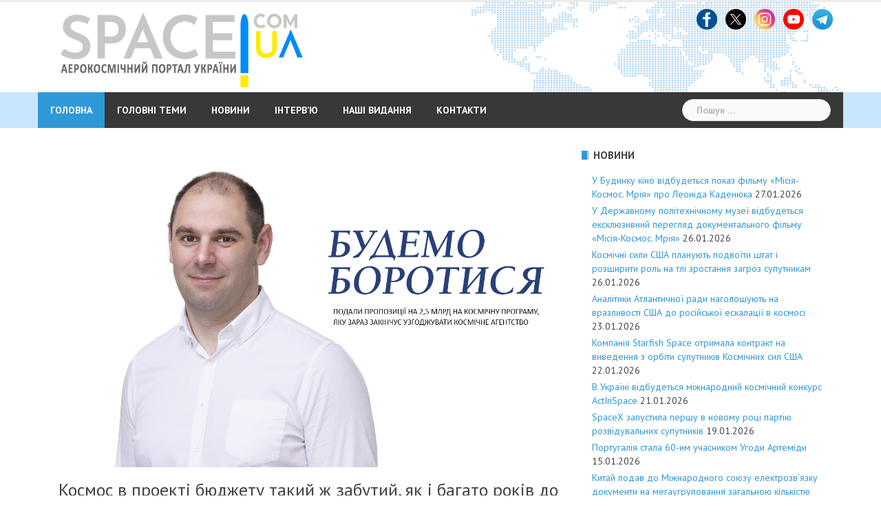

--- FILE ---
content_type: text/html; charset=UTF-8
request_url: https://space.com.ua/2020/10/08/kosmos-v-proekti-byudzhetu-takij-zh-zabutij-yak-i-bagato-rokiv-do-tsogo/
body_size: 40405
content:
<!DOCTYPE html>
<html lang="uk">
<head>
<meta charset="UTF-8">
<meta name="viewport" content="width=device-width, initial-scale=1">
<link rel="profile" href="https://gmpg.org/xfn/11">
<link rel="pingback" href="https://space.com.ua/xmlrpc.php">

<meta name='robots' content='index, follow, max-image-preview:large, max-snippet:-1, max-video-preview:-1' />

	<!-- This site is optimized with the Yoast SEO plugin v26.2 - https://yoast.com/wordpress/plugins/seo/ -->
	<title>Космос в проекті бюджету такий ж забутий, як і багато років до цього - Аерокосмічний портал України</title>
	<link rel="canonical" href="https://space.com.ua/2020/10/08/kosmos-v-proekti-byudzhetu-takij-zh-zabutij-yak-i-bagato-rokiv-do-tsogo/" />
	<meta property="og:locale" content="uk_UA" />
	<meta property="og:type" content="article" />
	<meta property="og:title" content="Космос в проекті бюджету такий ж забутий, як і багато років до цього - Аерокосмічний портал України" />
	<meta property="og:description" content="Дмитро Кисилевський Народний депутат України, заступник голови комітету з&nbsp;питань економічного розвитку. Держава через свої витрати значно впливає на місцевих виробників. Що відбувається зараз? Державні витрати можуть створювати попит на&nbsp;продукцію українських [&hellip;]" />
	<meta property="og:url" content="https://space.com.ua/2020/10/08/kosmos-v-proekti-byudzhetu-takij-zh-zabutij-yak-i-bagato-rokiv-do-tsogo/" />
	<meta property="og:site_name" content="Аерокосмічний портал України" />
	<meta property="article:published_time" content="2020-10-08T06:00:52+00:00" />
	<meta property="article:modified_time" content="2020-10-15T05:36:17+00:00" />
	<meta property="og:image" content="https://space.com.ua/wp-content/uploads/2020/10/NVCI3.jpg" />
	<meta property="og:image:width" content="1280" />
	<meta property="og:image:height" content="811" />
	<meta property="og:image:type" content="image/jpeg" />
	<meta name="author" content="Спейс-Інформ" />
	<meta name="twitter:card" content="summary_large_image" />
	<meta name="twitter:label1" content="Написано" />
	<meta name="twitter:data1" content="Спейс-Інформ" />
	<meta name="twitter:label2" content="Прибл. час читання" />
	<meta name="twitter:data2" content="1 хвилина" />
	<script type="application/ld+json" class="yoast-schema-graph">{"@context":"https://schema.org","@graph":[{"@type":"WebPage","@id":"https://space.com.ua/2020/10/08/kosmos-v-proekti-byudzhetu-takij-zh-zabutij-yak-i-bagato-rokiv-do-tsogo/","url":"https://space.com.ua/2020/10/08/kosmos-v-proekti-byudzhetu-takij-zh-zabutij-yak-i-bagato-rokiv-do-tsogo/","name":"Космос в проекті бюджету такий ж забутий, як і багато років до цього - Аерокосмічний портал України","isPartOf":{"@id":"https://space.com.ua/#website"},"primaryImageOfPage":{"@id":"https://space.com.ua/2020/10/08/kosmos-v-proekti-byudzhetu-takij-zh-zabutij-yak-i-bagato-rokiv-do-tsogo/#primaryimage"},"image":{"@id":"https://space.com.ua/2020/10/08/kosmos-v-proekti-byudzhetu-takij-zh-zabutij-yak-i-bagato-rokiv-do-tsogo/#primaryimage"},"thumbnailUrl":"https://space.com.ua/wp-content/uploads/2020/10/NVCI3.jpg","datePublished":"2020-10-08T06:00:52+00:00","dateModified":"2020-10-15T05:36:17+00:00","author":{"@id":"https://space.com.ua/#/schema/person/8bc4557f9af44e61e30380e4be6e1a3b"},"breadcrumb":{"@id":"https://space.com.ua/2020/10/08/kosmos-v-proekti-byudzhetu-takij-zh-zabutij-yak-i-bagato-rokiv-do-tsogo/#breadcrumb"},"inLanguage":"uk","potentialAction":[{"@type":"ReadAction","target":["https://space.com.ua/2020/10/08/kosmos-v-proekti-byudzhetu-takij-zh-zabutij-yak-i-bagato-rokiv-do-tsogo/"]}]},{"@type":"ImageObject","inLanguage":"uk","@id":"https://space.com.ua/2020/10/08/kosmos-v-proekti-byudzhetu-takij-zh-zabutij-yak-i-bagato-rokiv-do-tsogo/#primaryimage","url":"https://space.com.ua/wp-content/uploads/2020/10/NVCI3.jpg","contentUrl":"https://space.com.ua/wp-content/uploads/2020/10/NVCI3.jpg","width":1280,"height":811},{"@type":"BreadcrumbList","@id":"https://space.com.ua/2020/10/08/kosmos-v-proekti-byudzhetu-takij-zh-zabutij-yak-i-bagato-rokiv-do-tsogo/#breadcrumb","itemListElement":[{"@type":"ListItem","position":1,"name":"Головне меню","item":"https://space.com.ua/"},{"@type":"ListItem","position":2,"name":"My blog page","item":"https://space.com.ua/my-blog-page/"},{"@type":"ListItem","position":3,"name":"Космос в проекті бюджету такий ж забутий, як і багато років до цього"}]},{"@type":"WebSite","@id":"https://space.com.ua/#website","url":"https://space.com.ua/","name":"Аерокосмічний портал України","description":"Новини про космос та авіацію, світову космічну індустрію, новітні технології та наукові дослідження. Найгарячіше та найцікавіше в одному місці на Аерокосмічний портал","potentialAction":[{"@type":"SearchAction","target":{"@type":"EntryPoint","urlTemplate":"https://space.com.ua/?s={search_term_string}"},"query-input":{"@type":"PropertyValueSpecification","valueRequired":true,"valueName":"search_term_string"}}],"inLanguage":"uk"},{"@type":"Person","@id":"https://space.com.ua/#/schema/person/8bc4557f9af44e61e30380e4be6e1a3b","name":"Спейс-Інформ","image":{"@type":"ImageObject","inLanguage":"uk","@id":"https://space.com.ua/#/schema/person/image/","url":"https://secure.gravatar.com/avatar/34f7cb71424b300b537c4eebed7bb24ff3f382e42a03aeb85bc0a7b39a9179a3?s=96&d=mm&r=g","contentUrl":"https://secure.gravatar.com/avatar/34f7cb71424b300b537c4eebed7bb24ff3f382e42a03aeb85bc0a7b39a9179a3?s=96&d=mm&r=g","caption":"Спейс-Інформ"},"url":"https://space.com.ua/author/bob/"}]}</script>
	<!-- / Yoast SEO plugin. -->


<link rel='dns-prefetch' href='//static.addtoany.com' />
<link rel='dns-prefetch' href='//fonts.googleapis.com' />
<link rel="alternate" type="application/rss+xml" title="Аерокосмічний портал України &raquo; стрічка" href="https://space.com.ua/feed/" />
<link rel="alternate" type="application/rss+xml" title="Аерокосмічний портал України &raquo; Канал коментарів" href="https://space.com.ua/comments/feed/" />
<link rel="alternate" title="oEmbed (JSON)" type="application/json+oembed" href="https://space.com.ua/wp-json/oembed/1.0/embed?url=https%3A%2F%2Fspace.com.ua%2F2020%2F10%2F08%2Fkosmos-v-proekti-byudzhetu-takij-zh-zabutij-yak-i-bagato-rokiv-do-tsogo%2F" />
<link rel="alternate" title="oEmbed (XML)" type="text/xml+oembed" href="https://space.com.ua/wp-json/oembed/1.0/embed?url=https%3A%2F%2Fspace.com.ua%2F2020%2F10%2F08%2Fkosmos-v-proekti-byudzhetu-takij-zh-zabutij-yak-i-bagato-rokiv-do-tsogo%2F&#038;format=xml" />
<style id='wp-img-auto-sizes-contain-inline-css' type='text/css'>
img:is([sizes=auto i],[sizes^="auto," i]){contain-intrinsic-size:3000px 1500px}
/*# sourceURL=wp-img-auto-sizes-contain-inline-css */
</style>
<link rel='stylesheet' id='sbi_styles-css' href='//space.com.ua/wp-content/plugins/instagram-feed/css/sbi-styles.min.css?ver=f8d045169e5ec966a5b4791b269669c6.1' type='text/css' media='all' />
<link rel='stylesheet' id='newsanchor-bootstrap-css' href='//space.com.ua/wp-content/themes/newsanchor/css/bootstrap/bootstrap.min.css?ver=1' type='text/css' media='all' />
<style id='wp-emoji-styles-inline-css' type='text/css'>

	img.wp-smiley, img.emoji {
		display: inline !important;
		border: none !important;
		box-shadow: none !important;
		height: 1em !important;
		width: 1em !important;
		margin: 0 0.07em !important;
		vertical-align: -0.1em !important;
		background: none !important;
		padding: 0 !important;
	}
/*# sourceURL=wp-emoji-styles-inline-css */
</style>
<style id='wp-block-library-inline-css' type='text/css'>
:root{--wp-block-synced-color:#7a00df;--wp-block-synced-color--rgb:122,0,223;--wp-bound-block-color:var(--wp-block-synced-color);--wp-editor-canvas-background:#ddd;--wp-admin-theme-color:#007cba;--wp-admin-theme-color--rgb:0,124,186;--wp-admin-theme-color-darker-10:#006ba1;--wp-admin-theme-color-darker-10--rgb:0,107,160.5;--wp-admin-theme-color-darker-20:#005a87;--wp-admin-theme-color-darker-20--rgb:0,90,135;--wp-admin-border-width-focus:2px}@media (min-resolution:192dpi){:root{--wp-admin-border-width-focus:1.5px}}.wp-element-button{cursor:pointer}:root .has-very-light-gray-background-color{background-color:#eee}:root .has-very-dark-gray-background-color{background-color:#313131}:root .has-very-light-gray-color{color:#eee}:root .has-very-dark-gray-color{color:#313131}:root .has-vivid-green-cyan-to-vivid-cyan-blue-gradient-background{background:linear-gradient(135deg,#00d084,#0693e3)}:root .has-purple-crush-gradient-background{background:linear-gradient(135deg,#34e2e4,#4721fb 50%,#ab1dfe)}:root .has-hazy-dawn-gradient-background{background:linear-gradient(135deg,#faaca8,#dad0ec)}:root .has-subdued-olive-gradient-background{background:linear-gradient(135deg,#fafae1,#67a671)}:root .has-atomic-cream-gradient-background{background:linear-gradient(135deg,#fdd79a,#004a59)}:root .has-nightshade-gradient-background{background:linear-gradient(135deg,#330968,#31cdcf)}:root .has-midnight-gradient-background{background:linear-gradient(135deg,#020381,#2874fc)}:root{--wp--preset--font-size--normal:16px;--wp--preset--font-size--huge:42px}.has-regular-font-size{font-size:1em}.has-larger-font-size{font-size:2.625em}.has-normal-font-size{font-size:var(--wp--preset--font-size--normal)}.has-huge-font-size{font-size:var(--wp--preset--font-size--huge)}.has-text-align-center{text-align:center}.has-text-align-left{text-align:left}.has-text-align-right{text-align:right}.has-fit-text{white-space:nowrap!important}#end-resizable-editor-section{display:none}.aligncenter{clear:both}.items-justified-left{justify-content:flex-start}.items-justified-center{justify-content:center}.items-justified-right{justify-content:flex-end}.items-justified-space-between{justify-content:space-between}.screen-reader-text{border:0;clip-path:inset(50%);height:1px;margin:-1px;overflow:hidden;padding:0;position:absolute;width:1px;word-wrap:normal!important}.screen-reader-text:focus{background-color:#ddd;clip-path:none;color:#444;display:block;font-size:1em;height:auto;left:5px;line-height:normal;padding:15px 23px 14px;text-decoration:none;top:5px;width:auto;z-index:100000}html :where(.has-border-color){border-style:solid}html :where([style*=border-top-color]){border-top-style:solid}html :where([style*=border-right-color]){border-right-style:solid}html :where([style*=border-bottom-color]){border-bottom-style:solid}html :where([style*=border-left-color]){border-left-style:solid}html :where([style*=border-width]){border-style:solid}html :where([style*=border-top-width]){border-top-style:solid}html :where([style*=border-right-width]){border-right-style:solid}html :where([style*=border-bottom-width]){border-bottom-style:solid}html :where([style*=border-left-width]){border-left-style:solid}html :where(img[class*=wp-image-]){height:auto;max-width:100%}:where(figure){margin:0 0 1em}html :where(.is-position-sticky){--wp-admin--admin-bar--position-offset:var(--wp-admin--admin-bar--height,0px)}@media screen and (max-width:600px){html :where(.is-position-sticky){--wp-admin--admin-bar--position-offset:0px}}

/*# sourceURL=wp-block-library-inline-css */
</style><style id='global-styles-inline-css' type='text/css'>
:root{--wp--preset--aspect-ratio--square: 1;--wp--preset--aspect-ratio--4-3: 4/3;--wp--preset--aspect-ratio--3-4: 3/4;--wp--preset--aspect-ratio--3-2: 3/2;--wp--preset--aspect-ratio--2-3: 2/3;--wp--preset--aspect-ratio--16-9: 16/9;--wp--preset--aspect-ratio--9-16: 9/16;--wp--preset--color--black: #000000;--wp--preset--color--cyan-bluish-gray: #abb8c3;--wp--preset--color--white: #ffffff;--wp--preset--color--pale-pink: #f78da7;--wp--preset--color--vivid-red: #cf2e2e;--wp--preset--color--luminous-vivid-orange: #ff6900;--wp--preset--color--luminous-vivid-amber: #fcb900;--wp--preset--color--light-green-cyan: #7bdcb5;--wp--preset--color--vivid-green-cyan: #00d084;--wp--preset--color--pale-cyan-blue: #8ed1fc;--wp--preset--color--vivid-cyan-blue: #0693e3;--wp--preset--color--vivid-purple: #9b51e0;--wp--preset--gradient--vivid-cyan-blue-to-vivid-purple: linear-gradient(135deg,rgb(6,147,227) 0%,rgb(155,81,224) 100%);--wp--preset--gradient--light-green-cyan-to-vivid-green-cyan: linear-gradient(135deg,rgb(122,220,180) 0%,rgb(0,208,130) 100%);--wp--preset--gradient--luminous-vivid-amber-to-luminous-vivid-orange: linear-gradient(135deg,rgb(252,185,0) 0%,rgb(255,105,0) 100%);--wp--preset--gradient--luminous-vivid-orange-to-vivid-red: linear-gradient(135deg,rgb(255,105,0) 0%,rgb(207,46,46) 100%);--wp--preset--gradient--very-light-gray-to-cyan-bluish-gray: linear-gradient(135deg,rgb(238,238,238) 0%,rgb(169,184,195) 100%);--wp--preset--gradient--cool-to-warm-spectrum: linear-gradient(135deg,rgb(74,234,220) 0%,rgb(151,120,209) 20%,rgb(207,42,186) 40%,rgb(238,44,130) 60%,rgb(251,105,98) 80%,rgb(254,248,76) 100%);--wp--preset--gradient--blush-light-purple: linear-gradient(135deg,rgb(255,206,236) 0%,rgb(152,150,240) 100%);--wp--preset--gradient--blush-bordeaux: linear-gradient(135deg,rgb(254,205,165) 0%,rgb(254,45,45) 50%,rgb(107,0,62) 100%);--wp--preset--gradient--luminous-dusk: linear-gradient(135deg,rgb(255,203,112) 0%,rgb(199,81,192) 50%,rgb(65,88,208) 100%);--wp--preset--gradient--pale-ocean: linear-gradient(135deg,rgb(255,245,203) 0%,rgb(182,227,212) 50%,rgb(51,167,181) 100%);--wp--preset--gradient--electric-grass: linear-gradient(135deg,rgb(202,248,128) 0%,rgb(113,206,126) 100%);--wp--preset--gradient--midnight: linear-gradient(135deg,rgb(2,3,129) 0%,rgb(40,116,252) 100%);--wp--preset--font-size--small: 13px;--wp--preset--font-size--medium: 20px;--wp--preset--font-size--large: 36px;--wp--preset--font-size--x-large: 42px;--wp--preset--spacing--20: 0.44rem;--wp--preset--spacing--30: 0.67rem;--wp--preset--spacing--40: 1rem;--wp--preset--spacing--50: 1.5rem;--wp--preset--spacing--60: 2.25rem;--wp--preset--spacing--70: 3.38rem;--wp--preset--spacing--80: 5.06rem;--wp--preset--shadow--natural: 6px 6px 9px rgba(0, 0, 0, 0.2);--wp--preset--shadow--deep: 12px 12px 50px rgba(0, 0, 0, 0.4);--wp--preset--shadow--sharp: 6px 6px 0px rgba(0, 0, 0, 0.2);--wp--preset--shadow--outlined: 6px 6px 0px -3px rgb(255, 255, 255), 6px 6px rgb(0, 0, 0);--wp--preset--shadow--crisp: 6px 6px 0px rgb(0, 0, 0);}:where(.is-layout-flex){gap: 0.5em;}:where(.is-layout-grid){gap: 0.5em;}body .is-layout-flex{display: flex;}.is-layout-flex{flex-wrap: wrap;align-items: center;}.is-layout-flex > :is(*, div){margin: 0;}body .is-layout-grid{display: grid;}.is-layout-grid > :is(*, div){margin: 0;}:where(.wp-block-columns.is-layout-flex){gap: 2em;}:where(.wp-block-columns.is-layout-grid){gap: 2em;}:where(.wp-block-post-template.is-layout-flex){gap: 1.25em;}:where(.wp-block-post-template.is-layout-grid){gap: 1.25em;}.has-black-color{color: var(--wp--preset--color--black) !important;}.has-cyan-bluish-gray-color{color: var(--wp--preset--color--cyan-bluish-gray) !important;}.has-white-color{color: var(--wp--preset--color--white) !important;}.has-pale-pink-color{color: var(--wp--preset--color--pale-pink) !important;}.has-vivid-red-color{color: var(--wp--preset--color--vivid-red) !important;}.has-luminous-vivid-orange-color{color: var(--wp--preset--color--luminous-vivid-orange) !important;}.has-luminous-vivid-amber-color{color: var(--wp--preset--color--luminous-vivid-amber) !important;}.has-light-green-cyan-color{color: var(--wp--preset--color--light-green-cyan) !important;}.has-vivid-green-cyan-color{color: var(--wp--preset--color--vivid-green-cyan) !important;}.has-pale-cyan-blue-color{color: var(--wp--preset--color--pale-cyan-blue) !important;}.has-vivid-cyan-blue-color{color: var(--wp--preset--color--vivid-cyan-blue) !important;}.has-vivid-purple-color{color: var(--wp--preset--color--vivid-purple) !important;}.has-black-background-color{background-color: var(--wp--preset--color--black) !important;}.has-cyan-bluish-gray-background-color{background-color: var(--wp--preset--color--cyan-bluish-gray) !important;}.has-white-background-color{background-color: var(--wp--preset--color--white) !important;}.has-pale-pink-background-color{background-color: var(--wp--preset--color--pale-pink) !important;}.has-vivid-red-background-color{background-color: var(--wp--preset--color--vivid-red) !important;}.has-luminous-vivid-orange-background-color{background-color: var(--wp--preset--color--luminous-vivid-orange) !important;}.has-luminous-vivid-amber-background-color{background-color: var(--wp--preset--color--luminous-vivid-amber) !important;}.has-light-green-cyan-background-color{background-color: var(--wp--preset--color--light-green-cyan) !important;}.has-vivid-green-cyan-background-color{background-color: var(--wp--preset--color--vivid-green-cyan) !important;}.has-pale-cyan-blue-background-color{background-color: var(--wp--preset--color--pale-cyan-blue) !important;}.has-vivid-cyan-blue-background-color{background-color: var(--wp--preset--color--vivid-cyan-blue) !important;}.has-vivid-purple-background-color{background-color: var(--wp--preset--color--vivid-purple) !important;}.has-black-border-color{border-color: var(--wp--preset--color--black) !important;}.has-cyan-bluish-gray-border-color{border-color: var(--wp--preset--color--cyan-bluish-gray) !important;}.has-white-border-color{border-color: var(--wp--preset--color--white) !important;}.has-pale-pink-border-color{border-color: var(--wp--preset--color--pale-pink) !important;}.has-vivid-red-border-color{border-color: var(--wp--preset--color--vivid-red) !important;}.has-luminous-vivid-orange-border-color{border-color: var(--wp--preset--color--luminous-vivid-orange) !important;}.has-luminous-vivid-amber-border-color{border-color: var(--wp--preset--color--luminous-vivid-amber) !important;}.has-light-green-cyan-border-color{border-color: var(--wp--preset--color--light-green-cyan) !important;}.has-vivid-green-cyan-border-color{border-color: var(--wp--preset--color--vivid-green-cyan) !important;}.has-pale-cyan-blue-border-color{border-color: var(--wp--preset--color--pale-cyan-blue) !important;}.has-vivid-cyan-blue-border-color{border-color: var(--wp--preset--color--vivid-cyan-blue) !important;}.has-vivid-purple-border-color{border-color: var(--wp--preset--color--vivid-purple) !important;}.has-vivid-cyan-blue-to-vivid-purple-gradient-background{background: var(--wp--preset--gradient--vivid-cyan-blue-to-vivid-purple) !important;}.has-light-green-cyan-to-vivid-green-cyan-gradient-background{background: var(--wp--preset--gradient--light-green-cyan-to-vivid-green-cyan) !important;}.has-luminous-vivid-amber-to-luminous-vivid-orange-gradient-background{background: var(--wp--preset--gradient--luminous-vivid-amber-to-luminous-vivid-orange) !important;}.has-luminous-vivid-orange-to-vivid-red-gradient-background{background: var(--wp--preset--gradient--luminous-vivid-orange-to-vivid-red) !important;}.has-very-light-gray-to-cyan-bluish-gray-gradient-background{background: var(--wp--preset--gradient--very-light-gray-to-cyan-bluish-gray) !important;}.has-cool-to-warm-spectrum-gradient-background{background: var(--wp--preset--gradient--cool-to-warm-spectrum) !important;}.has-blush-light-purple-gradient-background{background: var(--wp--preset--gradient--blush-light-purple) !important;}.has-blush-bordeaux-gradient-background{background: var(--wp--preset--gradient--blush-bordeaux) !important;}.has-luminous-dusk-gradient-background{background: var(--wp--preset--gradient--luminous-dusk) !important;}.has-pale-ocean-gradient-background{background: var(--wp--preset--gradient--pale-ocean) !important;}.has-electric-grass-gradient-background{background: var(--wp--preset--gradient--electric-grass) !important;}.has-midnight-gradient-background{background: var(--wp--preset--gradient--midnight) !important;}.has-small-font-size{font-size: var(--wp--preset--font-size--small) !important;}.has-medium-font-size{font-size: var(--wp--preset--font-size--medium) !important;}.has-large-font-size{font-size: var(--wp--preset--font-size--large) !important;}.has-x-large-font-size{font-size: var(--wp--preset--font-size--x-large) !important;}
/*# sourceURL=global-styles-inline-css */
</style>

<style id='classic-theme-styles-inline-css' type='text/css'>
/*! This file is auto-generated */
.wp-block-button__link{color:#fff;background-color:#32373c;border-radius:9999px;box-shadow:none;text-decoration:none;padding:calc(.667em + 2px) calc(1.333em + 2px);font-size:1.125em}.wp-block-file__button{background:#32373c;color:#fff;text-decoration:none}
/*# sourceURL=/wp-includes/css/classic-themes.min.css */
</style>
<link rel='stylesheet' id='newsanchor-body-fonts-css' href='//fonts.googleapis.com/css?family=PT+Sans%3A400%2C700&#038;ver=6.9' type='text/css' media='all' />
<link rel='stylesheet' id='newsanchor-headings-fonts-css' href='//fonts.googleapis.com/css?family=PT+Sans%3A400%2C700&#038;ver=6.9' type='text/css' media='all' />
<link rel='stylesheet' id='newsanchor-style-css' href='//space.com.ua/wp-content/themes/newsanchor/style.css?ver=f8d045169e5ec966a5b4791b269669c6' type='text/css' media='all' />
<style id='newsanchor-style-inline-css' type='text/css'>
h1, h2, h3, h4, h5, h6, .widget-categories li a, .roll-posts-carousel .item .text-over a, blockquote, .newsanchor_recent_comments .comment, .tabs .comments .comment { font-family:'PT Sans', sans-serif;}
.site-title { font-size:30px; }
.site-description { font-size:16px; }
h1 { font-size:28px; }
h2 { font-size:20px; }
h3 { font-size:18px; }
h4 { font-size:17px; }
h5 { font-size:16px; }
h6 { font-size:14px; }
body { font-size:14px; }
.site-title a,.site-title a:hover,.roll-title a:hover,.lastest-posts .content-left h3 a:hover,.lastest-posts .content-right h3 a:hover,.activity span a:hover,.activity span a:hover:before,.recent_posts_b .post h3 a:hover,.recent_posts_b .sub-post .content h3 a:hover,.recent_posts_b .sub-post .date a:hover,.recent_posts_b.type2 .sub-post h3 a:hover,.video-post .content h3 a:hover,.social-navigation li a:hover,a,.btn-menu:hover:before,.post-item .content-entry h3 a:hover,.site-main .content-entry h3 a:hover,.newsanchor_recent_posts_widget ul h3 a:hover,.newsanchor_recent_posts_widget ul .date a:hover,.tabs .comments p a:hover,.tabs .pop-posts .text h3 a:hover,.tabs .pop-posts .text .date a:hover,.widget-socials .socials li a:hover,.widget-most-popular h3 a:hover,.widget-categories li a:hover,.single .meta-post span a:hover,.single .meta-post span a:hover:before,.single .related-posts .content h3 a:hover,.single .related-posts .date a:hover,.comments-list .comment-text .author a:hover,.footer-widgets .widget-list li a:hover,.top-header .toplink li a:hover { color:#2f98d6}
.roll-posts-carousel .item:hover .text-over,.roll-posts-carousel .owl-nav [class*=owl-],.roll-contact-form .send-wrap input,.roll-title:after,#mainnav ul .top-menu-item-1:hover,button,input[type="button"],input[type="reset"],input[type="submit"],.preloader .pre-bounce1,.preloader .pre-bounce2,#mainnav > ul > li:first-of-type,#login-modal .submit-login input,#signup-modal .submit-login input,.sidebar .widget-title:before,.tabs .menu-tab li.active a:after,.widget-subscribe #subscribe-button,.single .tags-post a:hover,.single .share-post .socials a,.comment-respond .submit-comment input,.footer-widgets .widget-social .social-list a:hover,.tagcloud a:hover,.go-top,.search-header .mobi-searchform { background-color:#2f98d6}
blockquote,.tagcloud a:hover { border-color:#2f98d6}
.site-description { color:#a2b1bf}
.top-header,.main-header { background-color:#ffffff}
.bottom-header .header-nav { background-color:#383838;}
#mainnav ul .top-menu-item-2:hover { background-color:#fe2d18;}
#mainnav ul .top-menu-item-3:hover { background-color:#91ce29;}
#mainnav ul .top-menu-item-4:hover { background-color:#ff9600;}
#mainnav ul .top-menu-item-5:hover { background-color:#b22234;}
#mainnav ul .top-menu-item-0:hover { background-color:#c71c77;}
body { color:#434343}
.site-info { background-color:#222222}
.footer-widgets.widget-area,.footer-widgets.widget-area a { color:#949494}
.footer-widgets { background-color:#222}

/*# sourceURL=newsanchor-style-inline-css */
</style>
<link rel='stylesheet' id='newsanchor-font-awesome-css' href='//space.com.ua/wp-content/themes/newsanchor/fonts/font-awesome.min.css?ver=f8d045169e5ec966a5b4791b269669c6' type='text/css' media='all' />
<link rel='stylesheet' id='addtoany-css' href='//space.com.ua/wp-content/plugins/add-to-any/addtoany.min.css?ver=1.16' type='text/css' media='all' />
<link rel='stylesheet' id='wp-block-heading-css' href='//space.com.ua/wp-includes/blocks/heading/style.min.css?ver=f8d045169e5ec966a5b4791b269669c6' type='text/css' media='all' />
<link rel='stylesheet' id='wp-block-paragraph-css' href='//space.com.ua/wp-includes/blocks/paragraph/style.min.css?ver=f8d045169e5ec966a5b4791b269669c6' type='text/css' media='all' />
<link rel='stylesheet' id='wp-block-quote-css' href='//space.com.ua/wp-includes/blocks/quote/style.min.css?ver=f8d045169e5ec966a5b4791b269669c6' type='text/css' media='all' />
<script type="text/javascript" id="addtoany-core-js-before">
/* <![CDATA[ */
window.a2a_config=window.a2a_config||{};a2a_config.callbacks=[];a2a_config.overlays=[];a2a_config.templates={};a2a_localize = {
	Share: "Поділитися",
	Save: "Зберегти",
	Subscribe: "Підписатися",
	Email: "Email",
	Bookmark: "Закладка",
	ShowAll: "Показати все",
	ShowLess: "Показати менше",
	FindServices: "Знайти сервіс(и)",
	FindAnyServiceToAddTo: "Миттєвий пошук сервісів",
	PoweredBy: "Працює на",
	ShareViaEmail: "Поділитися через електронну пошту",
	SubscribeViaEmail: "Підпишіться електронною поштою",
	BookmarkInYourBrowser: "Додати до закладок у браузері",
	BookmarkInstructions: "Натисніть Ctrl+D або \u2318+D, щоб додати цю сторінку до закладок",
	AddToYourFavorites: "Додати в закладки",
	SendFromWebOrProgram: "Відправити з будь-якої адреси електронної пошти або програми електронної пошти",
	EmailProgram: "Програма електронної пошти",
	More: "Більше&#8230;",
	ThanksForSharing: "Дякуємо, що поділились!",
	ThanksForFollowing: "Дякуємо за підписку!"
};


//# sourceURL=addtoany-core-js-before
/* ]]> */
</script>
<script type="text/javascript" defer src="//static.addtoany.com/menu/page.js" id="addtoany-core-js"></script>
<script type="text/javascript" src="//space.com.ua/wp-includes/js/jquery/jquery.min.js?ver=3.7.1" id="jquery-core-js"></script>
<script type="text/javascript" src="//space.com.ua/wp-includes/js/jquery/jquery-migrate.min.js?ver=3.4.1" id="jquery-migrate-js"></script>
<script type="text/javascript" defer src="//space.com.ua/wp-content/plugins/add-to-any/addtoany.min.js?ver=1.1" id="addtoany-jquery-js"></script>
<script type="text/javascript" src="//space.com.ua/wp-content/themes/newsanchor/js/owl.carousel.min.js?ver=1" id="newsanchor-owl-script-js"></script>
<link rel="https://api.w.org/" href="https://space.com.ua/wp-json/" /><link rel="alternate" title="JSON" type="application/json" href="https://space.com.ua/wp-json/wp/v2/posts/9215" /><link rel="EditURI" type="application/rsd+xml" title="RSD" href="https://space.com.ua/xmlrpc.php?rsd" />
<!-- Generated by Jetpack Social -->
<meta property="og:title" content="Космос в проекті бюджету такий ж забутий, як і багато років до цього">
<meta property="og:url" content="https://space.com.ua/2020/10/08/kosmos-v-proekti-byudzhetu-takij-zh-zabutij-yak-i-bagato-rokiv-do-tsogo/">
<meta property="og:description" content="Дмитро Кисилевський Народний депутат України, заступник голови комітету з&nbsp;питань економічного розвитку. Держава через свої витрати значно впливає на місцевих виробників. Що відбувається зараз…">
<meta property="og:image" content="https://space.com.ua/wp-content/uploads/2020/10/NVCI3.jpg">
<meta property="og:image:width" content="1200">
<meta property="og:image:height" content="760">
<!-- / Jetpack Social -->
<!--[if lt IE 9]>
<script src="https://space.com.ua/wp-content/themes/newsanchor/js/html5shiv.js"></script>
<![endif]-->
<link rel="icon" href="https://space.com.ua/wp-content/uploads/2016/04/cropped-logo_space_141-150x150.png" sizes="32x32" />
<link rel="icon" href="https://space.com.ua/wp-content/uploads/2016/04/cropped-logo_space_141.png" sizes="192x192" />
<link rel="apple-touch-icon" href="https://space.com.ua/wp-content/uploads/2016/04/cropped-logo_space_141.png" />
<meta name="msapplication-TileImage" content="https://space.com.ua/wp-content/uploads/2016/04/cropped-logo_space_141.png" />
	<!-- Global site tag (gtag.js) - Google Analytics -->
<script async src="https://www.googletagmanager.com/gtag/js?id=UA-139946203-1"></script>
<script>
  window.dataLayer = window.dataLayer || [];
  function gtag(){dataLayer.push(arguments);}
  gtag('js', new Date());

  gtag('config', 'UA-139946203-1');
</script>

<link rel='stylesheet' id='metaslider-flex-slider-css' href='//space.com.ua/wp-content/plugins/ml-slider/assets/sliders/flexslider/flexslider.css?ver=3.102.0' type='text/css' media='all' property='stylesheet' />
<link rel='stylesheet' id='metaslider-public-css' href='//space.com.ua/wp-content/plugins/ml-slider/assets/metaslider/public.css?ver=3.102.0' type='text/css' media='all' property='stylesheet' />
<style id='metaslider-public-inline-css' type='text/css'>
@media only screen and (max-width: 767px) { .hide-arrows-smartphone .flex-direction-nav, .hide-navigation-smartphone .flex-control-paging, .hide-navigation-smartphone .flex-control-nav, .hide-navigation-smartphone .filmstrip, .hide-slideshow-smartphone, .metaslider-hidden-content.hide-smartphone{ display: none!important; }}@media only screen and (min-width : 768px) and (max-width: 1023px) { .hide-arrows-tablet .flex-direction-nav, .hide-navigation-tablet .flex-control-paging, .hide-navigation-tablet .flex-control-nav, .hide-navigation-tablet .filmstrip, .hide-slideshow-tablet, .metaslider-hidden-content.hide-tablet{ display: none!important; }}@media only screen and (min-width : 1024px) and (max-width: 1439px) { .hide-arrows-laptop .flex-direction-nav, .hide-navigation-laptop .flex-control-paging, .hide-navigation-laptop .flex-control-nav, .hide-navigation-laptop .filmstrip, .hide-slideshow-laptop, .metaslider-hidden-content.hide-laptop{ display: none!important; }}@media only screen and (min-width : 1440px) { .hide-arrows-desktop .flex-direction-nav, .hide-navigation-desktop .flex-control-paging, .hide-navigation-desktop .flex-control-nav, .hide-navigation-desktop .filmstrip, .hide-slideshow-desktop, .metaslider-hidden-content.hide-desktop{ display: none!important; }}
/*# sourceURL=metaslider-public-inline-css */
</style>
</head>

<body data-rsssl=1 class="wp-singular post-template-default single single-post postid-9215 single-format-standard wp-theme-newsanchor metaslider-plugin">
<div class="preloader">
    <div class="spinner">
        <div class="pre-bounce1"></div>
        <div class="pre-bounce2"></div>
    </div>
</div>
<div id="page" class="hfeed site">
	<a class="skip-link screen-reader-text" href="#content">Skip to content</a>

   	<header id="header" class="header">
	   	<div class="top-header">
	   		<div class="container">
						   					
			</div>
	   	</div><!-- /.top-header -->

	   	<div class="main-header">
			<div class="container">
				<div class="row">
					

<div class="col-md-6">
	<div id="logo" class="logo" style="width: 70%; float:left; display: inline-block; padding: 0 15px;">
		<a href="https://space.com.ua/" title="Аерокосмічний портал України"><img class="site-logo" src="https://space.com.ua/wp-content/uploads/2024/04/www_space_logo-5.png" alt="Аерокосмічний портал України" /></a>
	</div>


</div>

<!--
<div class="col-md-4">
	<div id="logo" class="logo">
					<a href="https://space.com.ua/" title="Аерокосмічний портал України"><img class="site-logo" src="https://space.com.ua/wp-content/uploads/2024/04/www_space_logo-5.png" alt="Аерокосмічний портал України" /></a>
							
			</div>

	<div id="logo" class="logo">
		<h1 class="site-title"><a href="https://space.com.ua/" rel="home">Аерокосмічний портал України</a></h1>
		<h2 class="site-description">Новини про космос та авіацію, світову космічну індустрію, новітні технології та наукові дослідження. Найгарячіше та найцікавіше в одному місці на Аерокосмічний портал</h2>
	</div>
</div>
-->

		            		            <div class="col-md-6">
		            	<div class="">
							<aside id="text-5" class="widget widget_text">			<div class="textwidget"></div>
		</aside><aside id="custom_html-3" class="widget_text widget widget_custom_html"><div class="textwidget custom-html-widget"><div style="text-align:right;">

<a href="https://www.facebook.com/spacecomua/" target="_blank"><img src="/images/logo_fb.png" width="30" alt="Facebook" title="Facebook"> </a> 
&nbsp;
<a href="https://x.com/spaceinformnews" target="_blank"><img src="https://space.com.ua/wp-content/uploads/2024/12/logo_x.png" width="30" alt="Twitter" title="Twitter"> </a> 
&nbsp;

<a href="https://www.instagram.com/spaceinform/" target="_blank" ><img src="/images/logo_insta.png" width="30" alt="Instagram" title="Instagram"> </a>
&nbsp;

<a href="https://www.youtube.com/user/Spaceinform" target="_blank" ><img src="/images/logo_you.png" width="30" alt="Youtube" title="Youtube"> </a>
&nbsp;	
	
	<a href="https://t.me/spaceinformnews" target="_blank" ><img src="https://space.com.ua/wp-content/uploads/2019/09/t_logo.png" width="30" alt="Telegram" title="Telegram"></a>
	
</div></div></aside>		            	</div>
		            </div>
		            	            </div>
	         </div>
	   	</div><!-- /.main-header -->

		<div class="bottom-header">
			<div class="container">
				<div class="row">
					<div class="col-md-12">
						<div class="header-nav clearfix">
							<div class="btn-menu"></div><!-- //mobile menu button -->
							<nav id="mainnav" class="mainnav">
								<ul id="primary-menu" class="clearfix"><li id="menu-item-6113" class="menu-item menu-item-type-post_type menu-item-object-page menu-item-home menu-item-6113 top-menu-item-1"><a href="https://space.com.ua/">Головна</a></li>
<li id="menu-item-234" class="menu-item menu-item-type-taxonomy menu-item-object-category menu-item-234 top-menu-item-2"><a href="https://space.com.ua/category/main-topics/">Головні теми</a></li>
<li id="menu-item-44" class="menu-item menu-item-type-taxonomy menu-item-object-category menu-item-44 top-menu-item-3"><a href="https://space.com.ua/category/news/">Новини</a></li>
<li id="menu-item-165" class="menu-item menu-item-type-taxonomy menu-item-object-category menu-item-165 top-menu-item-4"><a href="https://space.com.ua/category/analytics/">Інтерв&#8217;ю</a></li>
<li id="menu-item-15012" class="menu-item menu-item-type-post_type menu-item-object-page menu-item-15012 top-menu-item-5"><a href="https://space.com.ua/vydannya/">Наші видання</a></li>
<li id="menu-item-1957" class="menu-item menu-item-type-post_type menu-item-object-page menu-item-1957 top-menu-item-0"><a href="https://space.com.ua/kontakty/">Контакти</a></li>
</ul>							</nav><!-- /nav -->
							
							<div class="search-header">
								<form role="search" method="get" class="search-form" action="https://space.com.ua/">
				<label>
					<span class="screen-reader-text">Пошук:</span>
					<input type="search" class="search-field" placeholder="Пошук &hellip;" value="" name="s" />
				</label>
				<input type="submit" class="search-submit" value="Шукати" />
			</form>							</div>
						</div>
					</div><!-- /.col-md-12 -->
				</div><!-- /.row -->
			</div><!-- /.container -->
		</div><!-- /.bottom-header -->
	</header>

	<div class="page-content">
		<div class="container content-wrapper">
			<div class="row">
				
	<div id="primary" class="content-area col-md-8 ">
		<main id="main" class="site-main" role="main">

		
			
<article id="post-9215" class="post-9215 post type-post status-publish format-standard has-post-thumbnail hentry category-economy clearfix">

			<div class="entry-thumb">
			<img width="730" height="463" src="https://space.com.ua/wp-content/uploads/2020/10/NVCI3.jpg" class="attachment-newsanchor-large-thumb size-newsanchor-large-thumb wp-post-image" alt="" decoding="async" fetchpriority="high" />		</div>
	
	<header class="entry-header">
		<h1 class="single-title">Космос в проекті бюджету такий ж забутий, як і багато років до цього</h1>
				<div class="meta-post">
			<span class="posted-on date"><a href="https://space.com.ua/2020/10/08/kosmos-v-proekti-byudzhetu-takij-zh-zabutij-yak-i-bagato-rokiv-do-tsogo/" rel="bookmark"><time class="entry-date published" datetime="2020-10-08T09:00:52+03:00">08.10.2020</time><time class="updated" datetime="2020-10-15T08:36:17+03:00">15.10.2020</time></a></span><span class="byline"> <span class="author vcard"><a class="url fn n" href="https://space.com.ua/author/bob/">Спейс-Інформ</a></span></span><span class="categories"> <a href="https://space.com.ua/category/economy/" rel="category tag">Економічні аспекти</a></span>		</div>
				
	</header><!-- .entry-header -->

	<div class="entry-content">
		
<h1 class="wp-block-heading">Дмитро Кисилевський</h1>



<p>Народний депутат України, заступник голови комітету з&nbsp;питань економічного розвитку.</p>



<p><strong>Держава через свої витрати значно впливає на місцевих виробників. Що відбувається зараз?</strong></p>



<p>Державні витрати можуть створювати попит на&nbsp;продукцію українських виробників, допомагати їм експортувати свої товари або давати стимули для інвестицій. Іноді держава є єдиним замовником товарів або робіт, і від її активності залежить стан цілих галузей.</p>



<p>Проект державного бюджету є хорошим індикатором того, чи&nbsp;переймається уряд падінням промисловості тільки на&nbsp;словах, чи&nbsp;ще й&nbsp;на ділі. Провів невеличкий аналіз проекту держбюджету щодо наявності в&nbsp;ньому ознак промислової політики.</p>



<p><strong>Експорт.</strong>&nbsp;Той факт, що&nbsp;частка сировини в&nbsp;експорті України продовжує зростати, а&nbsp;частка продукції з&nbsp;високою доданою вартістю скорочується, мабуть не&nbsp;надто непокоїть чиновників. Підтвердженням є саботаж запуску експортно-кредитного агентства&nbsp;(ЕКА).&nbsp;Головне завдання такої установи&nbsp;— страхувати експортні ризики і спільно з&nbsp;банками здійснювати експортне фінансування для несировинного експорту. У&nbsp;бюджеті на&nbsp;2021 рік на&nbsp;ЕКА заплановано 0 грн. Подали пропозицію на&nbsp;1,8 млрд грн на&nbsp;наповнення ЕКА.</p>



<p><strong>Торгові представництва&nbsp;— ще&nbsp;одна біль.</strong>&nbsp;Хто не&nbsp;знає, всередині уряду існує протистояння з&nbsp;приводу того, хто має бути відповідальним за&nbsp;торгову дипломатію: Міністерство економіки чи Міністерство закордонних справ. Кілька років поспіль в&nbsp;бюджеті закладалися кошти на відкриття торгових представництв України за&nbsp;кордоном, їх так досі і не відкрили. А&nbsp;тепер вирішили, що&nbsp;й&nbsp;не треба. Мабуть, торгові успіхи українських дипломатів і топ-чиновників настільки значні, що&nbsp;вони вже відмовляються від коштів.</p>



<p>Символічно, що&nbsp;коли президент Швейцарії завітала до&nbsp;Києва проводити перемовини про купівлю Україною швейцарських поїздів&nbsp;(так-так,&nbsp;торгова дипломатія&nbsp;— це&nbsp;в&nbsp;тому числі коли перші особи і дипломати продають товари своєї країни), український прем&#8217;єр поїхав до ЄС просити кредит і запевняти європейців, що&nbsp;Україна відмовиться від локалізації.&nbsp;<strong>Продавати українські товари українські чиновники ще мінімум рік не&nbsp;планують.</strong>&nbsp;На&nbsp;торгові представництва в&nbsp;бюджеті — 0 грн. Спробуємо повернути зі сплячки. Подали пропозиції на&nbsp;30 млн грн&nbsp;— вистачить для відкриття перших кількох торгпредставництв.</p>



<p><strong>Офіс просування зберіг свої 15 млн грн.</strong>&nbsp;Якщо це&nbsp;все, що&nbsp;уряд хоче зробити для експортерів, то&nbsp;справи наші кепські.</p>



<p><strong>Державна підтримка аграріїв.</strong>&nbsp;У&nbsp;загальну суму 4 млрд грн&nbsp;(план&nbsp;на&nbsp;2021 рік дорівнює очікуваному факту 2020) включено кошти на&nbsp;компенсацію українським фермерам частини вартості придбаної української сільгосптехніки&nbsp;— ймовірно, десь 1 млрд грн, як&nbsp;було цьогоріч. Якщо на&nbsp;наступний рік збережеться стільки&nbsp;ж, буде недостатньо. Оскільки частина суми буде спрямована на&nbsp;погашення боргів компенсації цього року. І майже половина залишиться на&nbsp;наступний.</p>



<p><strong>Державне замовлення&nbsp;— спроба реабілітуватися за&nbsp;експорт.</strong>&nbsp;Позитивно: заклали 4,5 млрд грн на&nbsp;нові пасажирські вагони і пасажирську інфраструктуру. Сподіваюся, стане розуму купити їх в&nbsp;Україні. З&nbsp;катерами сподівань замало. Скільки з&nbsp;850 млн грн, запланованих на&nbsp;купівлю 20 катерів для охорони кордонів, буде витрачено на&nbsp;українських суднобудівних підприємствах, невідомо.</p>



<p><strong>На літаки, вантажні вагони і залізничну інфраструктуру, модернізацію державних енергетичних об&#8217;єктів, пожежну техніку&nbsp;— нічого.</strong>&nbsp;Хоча, якщо будуть прийняті законопроекти 4119 і 4120 про взаємні розрахунки між НАКом і Укрнафтою, то&nbsp;10 млрд грн, які з’являться, будуть спрямовані на&nbsp;авіапром&nbsp;(5&nbsp;млрд), мости&nbsp;(4&nbsp;млрд) і вантажні вагони&nbsp;(1&nbsp;млрд). Буде хороший знак. Подали поправку з&nbsp;пожежної техніки на&nbsp;суму 600 млн грн, щоб унеможливити спокусу взяти пов’язаний австрійський кредит на&nbsp;австрійські машини.</p>



<p><strong>На&nbsp;дороги в&nbsp;держбюджеті передбачено 58 млрд грн.</strong>&nbsp;Це&nbsp;значна сума і позитивний факт. Крім прямого ефекту у&nbsp;вигляді нових доріг, їх будівництво дає зайнятість і застосування будматеріалів. Хоча стверджувати, що&nbsp;вони українські, певно не&nbsp;можна. Аналогічна ситуація з&nbsp;дорожньою технікою&nbsp;— вона майже на&nbsp;100% імпортна. Витрати держави на&nbsp;дороги могли би&nbsp;мати більший мультиплікатор за&nbsp;рахунок вимоги більш високої частки місцевої складової.</p>



<blockquote class="wp-block-quote is-layout-flow wp-block-quote-is-layout-flow"><p><strong>Космос в&nbsp;проекті бюджету такий&nbsp;ж забутий, як і багато років до&nbsp;цього.</strong>&nbsp;Не&nbsp;стомлююся повторювати всім шанувальникам державного невтручання: потрібно розрізняти приватні компанії космічної галузі та&nbsp;приватні гроші в&nbsp;космічній галузі. Зараз частка експорту в&nbsp;продукції КБ Південного&nbsp;— 92%, Південмашу&nbsp;— 75%. Це&nbsp;означає, що&nbsp;вони повністю залежать від замовлень іноземних компаній, які отримують гроші від іноземних урядів. Поступово, у міру появи внутрішнього в&nbsp;країнах експорту, українським компаніям будуть діставатися дедалі менші замовлення, поки, як&nbsp;в&nbsp;анекдоті, не&nbsp;виродяться до&nbsp;мишей. Тому вердикт українському космосу, який визначає проект бюджету: вмирати. Будемо боротися з&nbsp;цим. Подали пропозиції на&nbsp;2,5 млрд на&nbsp;космічну програму, яку зараз закінчує узгоджувати Космічне агентство.</p></blockquote>



<p><strong>Програма кредитування 5−7−9.</strong>&nbsp;Ця&nbsp;програма отримає 2 млрд грн. Позитивно, але не&nbsp;сфокусовано. Уряд всупереч наданому йому дорученню не&nbsp;пріоритезувало галузі економіки. Вочевидь, цінність для економіки ФОПу, який перепродає імпорт, і ФОПу, що&nbsp;виробляє власну продукцію в&nbsp;Україні, має розбіжності. І, ймовірно, обмежений обсяг державної підтримки не&nbsp;повинен бути відданий якомусь випадку, а&nbsp;покликаний стати інструментом розумної державної політики. Колеги по&nbsp;комітету подали пропозицію щодо збільшення з&nbsp;2 до&nbsp;5 млрд грн, і будемо працювати над фокусуванням уряду на&nbsp;пріоритетах.</p>



<p>Попереду боротьба за&nbsp;пріоритети</p>



<p>Спеціально для <a href="https://nv.ua">НВ</a> Бізнес.</p>
<p><b>Підписуйтесь на нас в <a href="https://t.me/spaceinformnews">Telegram</a>: тут найцікавіші аерокосмічні новини!</b></p><div class="addtoany_share_save_container addtoany_content addtoany_content_bottom"><div class="addtoany_header">Поділитися новиною:</div><div class="a2a_kit a2a_kit_size_32 addtoany_list" data-a2a-url="https://space.com.ua/2020/10/08/kosmos-v-proekti-byudzhetu-takij-zh-zabutij-yak-i-bagato-rokiv-do-tsogo/" data-a2a-title="Космос в проекті бюджету такий ж забутий, як і багато років до цього"><a class="a2a_button_facebook" href="https://www.addtoany.com/add_to/facebook?linkurl=https%3A%2F%2Fspace.com.ua%2F2020%2F10%2F08%2Fkosmos-v-proekti-byudzhetu-takij-zh-zabutij-yak-i-bagato-rokiv-do-tsogo%2F&amp;linkname=%D0%9A%D0%BE%D1%81%D0%BC%D0%BE%D1%81%20%D0%B2%20%D0%BF%D1%80%D0%BE%D0%B5%D0%BA%D1%82%D1%96%20%D0%B1%D1%8E%D0%B4%D0%B6%D0%B5%D1%82%D1%83%20%D1%82%D0%B0%D0%BA%D0%B8%D0%B9%20%D0%B6%20%D0%B7%D0%B0%D0%B1%D1%83%D1%82%D0%B8%D0%B9%2C%20%D1%8F%D0%BA%20%D1%96%20%D0%B1%D0%B0%D0%B3%D0%B0%D1%82%D0%BE%20%D1%80%D0%BE%D0%BA%D1%96%D0%B2%20%D0%B4%D0%BE%20%D1%86%D1%8C%D0%BE%D0%B3%D0%BE" title="Facebook" rel="nofollow noopener" target="_blank"></a><a class="a2a_button_twitter" href="https://www.addtoany.com/add_to/twitter?linkurl=https%3A%2F%2Fspace.com.ua%2F2020%2F10%2F08%2Fkosmos-v-proekti-byudzhetu-takij-zh-zabutij-yak-i-bagato-rokiv-do-tsogo%2F&amp;linkname=%D0%9A%D0%BE%D1%81%D0%BC%D0%BE%D1%81%20%D0%B2%20%D0%BF%D1%80%D0%BE%D0%B5%D0%BA%D1%82%D1%96%20%D0%B1%D1%8E%D0%B4%D0%B6%D0%B5%D1%82%D1%83%20%D1%82%D0%B0%D0%BA%D0%B8%D0%B9%20%D0%B6%20%D0%B7%D0%B0%D0%B1%D1%83%D1%82%D0%B8%D0%B9%2C%20%D1%8F%D0%BA%20%D1%96%20%D0%B1%D0%B0%D0%B3%D0%B0%D1%82%D0%BE%20%D1%80%D0%BE%D0%BA%D1%96%D0%B2%20%D0%B4%D0%BE%20%D1%86%D1%8C%D0%BE%D0%B3%D0%BE" title="Twitter" rel="nofollow noopener" target="_blank"></a><a class="a2a_button_telegram" href="https://www.addtoany.com/add_to/telegram?linkurl=https%3A%2F%2Fspace.com.ua%2F2020%2F10%2F08%2Fkosmos-v-proekti-byudzhetu-takij-zh-zabutij-yak-i-bagato-rokiv-do-tsogo%2F&amp;linkname=%D0%9A%D0%BE%D1%81%D0%BC%D0%BE%D1%81%20%D0%B2%20%D0%BF%D1%80%D0%BE%D0%B5%D0%BA%D1%82%D1%96%20%D0%B1%D1%8E%D0%B4%D0%B6%D0%B5%D1%82%D1%83%20%D1%82%D0%B0%D0%BA%D0%B8%D0%B9%20%D0%B6%20%D0%B7%D0%B0%D0%B1%D1%83%D1%82%D0%B8%D0%B9%2C%20%D1%8F%D0%BA%20%D1%96%20%D0%B1%D0%B0%D0%B3%D0%B0%D1%82%D0%BE%20%D1%80%D0%BE%D0%BA%D1%96%D0%B2%20%D0%B4%D0%BE%20%D1%86%D1%8C%D0%BE%D0%B3%D0%BE" title="Telegram" rel="nofollow noopener" target="_blank"></a><a class="a2a_button_facebook_messenger" href="https://www.addtoany.com/add_to/facebook_messenger?linkurl=https%3A%2F%2Fspace.com.ua%2F2020%2F10%2F08%2Fkosmos-v-proekti-byudzhetu-takij-zh-zabutij-yak-i-bagato-rokiv-do-tsogo%2F&amp;linkname=%D0%9A%D0%BE%D1%81%D0%BC%D0%BE%D1%81%20%D0%B2%20%D0%BF%D1%80%D0%BE%D0%B5%D0%BA%D1%82%D1%96%20%D0%B1%D1%8E%D0%B4%D0%B6%D0%B5%D1%82%D1%83%20%D1%82%D0%B0%D0%BA%D0%B8%D0%B9%20%D0%B6%20%D0%B7%D0%B0%D0%B1%D1%83%D1%82%D0%B8%D0%B9%2C%20%D1%8F%D0%BA%20%D1%96%20%D0%B1%D0%B0%D0%B3%D0%B0%D1%82%D0%BE%20%D1%80%D0%BE%D0%BA%D1%96%D0%B2%20%D0%B4%D0%BE%20%D1%86%D1%8C%D0%BE%D0%B3%D0%BE" title="Messenger" rel="nofollow noopener" target="_blank"></a></div></div>			</div><!-- .entry-content -->

	<footer class="entry-footer">
			</footer><!-- .entry-footer -->
</article><!-- #post-## -->

			
	<nav class="navigation post-navigation" aria-label="Записи">
		<h2 class="screen-reader-text">Навігація записів</h2>
		<div class="nav-links"><div class="nav-previous"><a href="https://space.com.ua/2020/10/07/ukrayintsi-v-rosiyi-ogolosili-fleshmob-na-vshanuvannya-pam-yati-pershogo-kosmonavta-ukrayintsya-popovicha/" rel="prev">Українці в Росії оголосили флешмоб на вшанування пам’яті першого космонавта-українця Поповича</a></div><div class="nav-next"><a href="https://space.com.ua/2020/10/08/prezidentom-natsionalnoyi-akademiyi-nauk-ukrayini-obrano-akademika-anatoliya-zagorodnogo/" rel="next">Президентом Національної академії наук України став академік Анатолій Загородній</a></div></div>
	</nav>
			
		
		</main><!-- #main -->
	</div><!-- #primary -->


<div id="secondary" class="sidebar col-md-4" role="complementary">
	
		<aside id="recent-posts-8" class="widget widget_recent_entries">
		<h5 class="widget-title">Новини</h5>
		<ul>
											<li>
					<a href="https://space.com.ua/2026/01/27/u-budynku-kino-vidbudetsya-pokaz-filmu-misiya-kosmos-mriya-pro-leonida-kadenyuka/">У Будинку кіно відбудеться показ фільму «Місія-Космос. Мрія» про Леоніда Каденюка</a>
											<span class="post-date">27.01.2026</span>
									</li>
											<li>
					<a href="https://space.com.ua/2026/01/26/u-derzhavnomu-politehnichnomu-muzeyi-vidbudetsya-eksklyuzyvnyj-pereglyad-dokumentalnogo-filmu-misiya-kosmos-mriya/">У Державному політехнічному музеї відбудеться ексклюзивний перегляд документального фільму «Місія-Космос. Мрія»</a>
											<span class="post-date">26.01.2026</span>
									</li>
											<li>
					<a href="https://space.com.ua/2026/01/26/kosmichni-syly-ssha-planuyut-podvoyity-shtat-i-rozshyryty-rol-na-tli-zrostannya-zagroz-suputnykam/">Космічні сили США планують подвоїти штат і розширити роль на тлі зростання загроз супутникам</a>
											<span class="post-date">26.01.2026</span>
									</li>
											<li>
					<a href="https://space.com.ua/2026/01/23/analityky-atlantychnoyi-rady-nagoloshuyut-na-vrazlyvosti-ssha-do-rosijskoyi-eskalatsiyi-v-kosmosi/">Аналітики Атлантичної ради наголошують на вразливості США до російської ескалації в космосі</a>
											<span class="post-date">23.01.2026</span>
									</li>
											<li>
					<a href="https://space.com.ua/2026/01/22/kompaniya-starfish-space-otrymala-kontrakt-na-vyvedennya-z-orbity-suputnykiv-kosmichnyh-syl-ssha/">Компанія Starfish Space отримала контракт на виведення з орбіти супутників Космічних сил США</a>
											<span class="post-date">22.01.2026</span>
									</li>
											<li>
					<a href="https://space.com.ua/2026/01/21/v-ukrayini-vidbudetsya-mizhnarodnyj-kosmichnyj-konkurs-actinspace/">В Україні відбудеться міжнародний космічний конкурс ActInSpace</a>
											<span class="post-date">21.01.2026</span>
									</li>
											<li>
					<a href="https://space.com.ua/2026/01/19/spacex-zapustyla-pershu-v-novomu-rotsi-partiyu-rozviduvalnyh-suputnykiv/">SpaceX запустила першу в новому році партію розвідувальних супутників</a>
											<span class="post-date">19.01.2026</span>
									</li>
											<li>
					<a href="https://space.com.ua/2026/01/15/portugaliya-stala-60-ym-uchasnykom-ugody-artemidy/">Португалія стала 60-им учасником Угоди Артеміди</a>
											<span class="post-date">15.01.2026</span>
									</li>
											<li>
					<a href="https://space.com.ua/2026/01/14/kytaj-podav-do-mizhnarodnogo-soyuzu-elektrozv-yazku-dokumenty-na-megaugrupovannya-zagalnoyu-kilkistyu-majzhe-200-000-suputnykiv/">Китай подав до Міжнародного союзу електрозв’язку документи на мегаугруповання загальною кількістю майже 200 000 супутників</a>
											<span class="post-date">14.01.2026</span>
									</li>
											<li>
					<a href="https://space.com.ua/2026/01/08/kongres-ssha-vydilyv-24-4-milyardy-dolariv-dlya-nasa-u-2026-rotsi/">Конгрес США виділив 24,4 мільярди доларів для NASA у 2026 році</a>
											<span class="post-date">08.01.2026</span>
									</li>
											<li>
					<a href="https://space.com.ua/2026/01/07/turechchyna-rozpochala-budivnytstvo-ekvatorialnogo-kosmodromu-v-somali/">Туреччина розпочала будівництво екваторіального космодрому в Сомалі</a>
											<span class="post-date">07.01.2026</span>
									</li>
											<li>
					<a href="https://space.com.ua/2026/01/06/do-75-richchya-vid-dnya-narodzhennya-pershogo-kosmonavta-nezalezhnoyi-ukrayiny-geroya-ukrayiny-leonida-kadenyuka/">До 75-річчя від дня народження першого космонавта незалежної України, Героя України Леоніда Каденюка</a>
											<span class="post-date">06.01.2026</span>
									</li>
											<li>
					<a href="https://space.com.ua/2026/01/02/u-kytayi-zayavyly-pro-zdijsnennya-tsogo-roku-rekordnyh-92-kosmichnyh-misij/">У Китаї заявили про здійснення цього року рекордних 92 космічних місій</a>
											<span class="post-date">02.01.2026</span>
									</li>
											<li>
					<a href="https://space.com.ua/2026/01/02/spacex-pobyla-svij-rekord-kosmichnyh-zapuskiv-165-polotiv-za-rik/">SpaceX побила свій рекорд космічних запусків &#8211; 165 польотів за рік</a>
											<span class="post-date">02.01.2026</span>
									</li>
											<li>
					<a href="https://space.com.ua/2025/12/30/kazahstan-planuye-stvoryty-vlasnu-raketu-nosij-do-2030-roku/">Казахстан планує створити власну ракету-носій до 2030 року</a>
											<span class="post-date">30.12.2025</span>
									</li>
											<li>
					<a href="https://space.com.ua/2025/12/26/avio-rozkryla-majbutnye-raket-vega-c-i-nevyznachenist-z-vega-e-i-vega-next/">Avio розкрила майбутнє ракет Vega C і невизначеність з Vega E і Vega Next</a>
											<span class="post-date">26.12.2025</span>
									</li>
											<li>
					<a href="https://space.com.ua/2025/12/25/z-rizdvom-hrystovym-ta-novym-rokom/">З Різдвом Христовим та Новим роком!</a>
											<span class="post-date">25.12.2025</span>
									</li>
											<li>
					<a href="https://space.com.ua/2025/12/24/indiya-vyvela-na-orbitu-suputnyk-dlya-peredachi-zv-yazku-na-smartfony/">Індія вивела на орбіту супутник для передачі зв’язку на смартфони</a>
											<span class="post-date">24.12.2025</span>
									</li>
											<li>
					<a href="https://space.com.ua/2025/12/22/pershyj-ukrayinskyj-suputnyk-zv-yazku-uasat-nano-zapustyat-u-zhovtni-2026-roku-mistse-v-raketi-vzhe-zarezervovano/">Перший український супутник зв’язку UASAT-NANO запустять у жовтні 2026 року, місце в ракеті вже зарезервовано</a>
											<span class="post-date">22.12.2025</span>
									</li>
											<li>
					<a href="https://space.com.ua/2025/12/22/kompaniya-blue-origin-zdijsnyla-pershyj-polit-u-kosmos-lyudyny-na-invalidnomu-vizku/">Компанія Blue Origin здійснила перший політ у космос людини на інвалідному візку</a>
											<span class="post-date">22.12.2025</span>
									</li>
											<li>
					<a href="https://space.com.ua/2025/12/20/baza-na-misyatsi-yaderni-reaktory-ta-zolotyj-kupol-tramp-pidpysav-ukaz-pro-perevagu-ssha-u-kosmosi/">База на Місяці, ядерні реактори та «Золотий купол»: Трамп підписав указ про перевагу США у космосі</a>
											<span class="post-date">20.12.2025</span>
									</li>
											<li>
					<a href="https://space.com.ua/2025/12/19/rocket-lab-zapustyla-u-kosmos-novyj-typ-suputnykiv-dlya-armiyi-ssha/">Rocket Lab запустила у космос новий тип супутників для армії США</a>
											<span class="post-date">19.12.2025</span>
									</li>
											<li>
					<a href="https://space.com.ua/2025/12/18/yevropejska-raketa-ariane-6-uspishno-startuvala-z-dvoma-suputnykamy-galileo/">Європейська ракета Ariane 6 успішно стартувала з двома супутниками Galileo</a>
											<span class="post-date">18.12.2025</span>
									</li>
											<li>
					<a href="https://space.com.ua/2025/12/16/kytaj-vyviv-na-orbitu-novyj-kartografichnyj-suputnyk/">Китай вивів на орбіту новий картографічний супутник</a>
											<span class="post-date">16.12.2025</span>
									</li>
											<li>
					<a href="https://space.com.ua/2025/12/15/spacex-planuye-zapustyty-10-tysyach-suputnykiv-starlink-do-lyutogo-2026-roku/">SpaceX планує запустити 10 тисяч супутників Starlink до лютого 2026 року</a>
											<span class="post-date">15.12.2025</span>
									</li>
											<li>
					<a href="https://space.com.ua/2025/12/15/rocket-lab-zapustyla-u-kosmos-yaponskyj-tehnologichnyj-suputnyk/">Rocket Lab запустила у космос японський технологічний супутник</a>
											<span class="post-date">15.12.2025</span>
									</li>
											<li>
					<a href="https://space.com.ua/2025/12/12/nasa-vtratylo-zv-yazok-z-aparatom-dlya-doslidzhennya-atmosfery-marsa/">NASA втратило зв’язок з апаратом для дослідження атмосфери Марса</a>
											<span class="post-date">12.12.2025</span>
									</li>
											<li>
					<a href="https://space.com.ua/2025/12/10/32-j-polit-spacex-vstanovyla-novyj-rekord-bagatorazovosti/">32-й політ: SpaceX встановила новий рекорд багаторазовості</a>
											<span class="post-date">10.12.2025</span>
									</li>
											<li>
					<a href="https://space.com.ua/2025/12/09/kytaj-zapustyv-u-kosmos-dvi-rakety-za-den-i-vyviv-na-orbitu-grupu-novyh-suputnykiv/">Китай запустив у космос дві ракети за день і вивів на орбіту групу нових супутників</a>
											<span class="post-date">09.12.2025</span>
									</li>
											<li>
					<a href="https://space.com.ua/2025/12/05/ekipazh-misiyi-sts-87-v-ukrayini/">Екіпаж місії STS-87 в Україні</a>
											<span class="post-date">05.12.2025</span>
									</li>
											<li>
					<a href="https://space.com.ua/2025/12/04/kytajska-bagatorazova-raketa-nosij-ne-projshla-pershe-orbitalne-vyprobuvannya/">Китайська багаторазова ракета-носій не пройшла перше орбітальне випробування</a>
											<span class="post-date">04.12.2025</span>
									</li>
											<li>
					<a href="https://space.com.ua/2025/12/03/rozvidka-fiksuye-systemni-problemy-u-rosijskij-kosmichnij-galuzi/">Розвідка фіксує системні проблеми у російській космічній галузі</a>
											<span class="post-date">03.12.2025</span>
									</li>
											<li>
					<a href="https://space.com.ua/2025/12/02/vidbuvsya-uspishnyj-pusk-yevropejskoyi-rakety-nosiya-vega-c-z-ukrayinskym-dvygunom-3/">Відбувся успішний пуск європейської ракети-носія Vega C з українським двигуном</a>
											<span class="post-date">02.12.2025</span>
									</li>
											<li>
					<a href="https://space.com.ua/2025/12/01/spacex-vyvela-na-orbitu-p-yat-polskyh-suputnykiv/">SpaceX вивела на орбіту п’ять польських супутників</a>
											<span class="post-date">01.12.2025</span>
									</li>
											<li>
					<a href="https://space.com.ua/2025/11/27/pivdenna-koreya-vchetverte-zapustyla-u-kosmos-vlasnu-raketu/">Південна Корея вчетверте запустила у космос власну ракету</a>
											<span class="post-date">27.11.2025</span>
									</li>
											<li>
					<a href="https://space.com.ua/2025/11/27/yevropejske-kosmichne-agentstvo-rozrahovuye-na-e22-milyardy-investytsij-u-nastupni-try-roky/">Європейське космічне агентство розраховує на €22 мільярди інвестицій у наступні три роки</a>
											<span class="post-date">27.11.2025</span>
									</li>
											<li>
					<a href="https://space.com.ua/2025/11/27/zahistimo-ukrayinu-razom/">Захистимо Україну разом!</a>
											<span class="post-date">27.11.2025</span>
									</li>
											<li>
					<a href="https://space.com.ua/2025/11/25/kytaj-zapustyv-bezpilotnyj-korabel-na-svoyu-kosmichnu-stantsiyu/">Китай запустив безпілотний корабель на свою космічну станцію</a>
											<span class="post-date">25.11.2025</span>
									</li>
											<li>
					<a href="https://space.com.ua/2025/11/24/p-yat-rokiv-bez-degtyareva/">П’ять років без Дегтярева</a>
											<span class="post-date">24.11.2025</span>
									</li>
											<li>
					<a href="https://space.com.ua/2025/11/21/vidbuvsya-pusk-rakety-nosiya-electron-z-ka-gen-3/">Відбувся пуск ракети-носія Electron з КА Gen-3</a>
											<span class="post-date">21.11.2025</span>
									</li>
											<li>
					<a href="https://space.com.ua/2025/11/20/v-dka-zgaduvaly-pro-polot-v-kosmos-leonida-kadenyuka/">В ДКА згадували про політ в космос Леоніда Каденюка</a>
											<span class="post-date">20.11.2025</span>
									</li>
											<li>
					<a href="https://space.com.ua/2025/11/20/u-nimechchyni-prezentuvaly-pershu-strategiyu-kosmichnoyi-bezpeky/">У Німеччині презентували першу стратегію космічної безпеки</a>
											<span class="post-date">20.11.2025</span>
									</li>
											<li>
					<a href="https://space.com.ua/2025/11/19/u-chernivtsyah-vidbulosya-urochyste-nagorodzhennya-peremozhtsiv-vseukrayinskogo-konkursu-myrnyj-kosmos/">У Чернівцях відбулося урочисте нагородження переможців Всеукраїнського конкурсу «Мирний космос»</a>
											<span class="post-date">19.11.2025</span>
									</li>
											<li>
					<a href="https://space.com.ua/2025/11/19/do-28-oyi-richnytsi-istorychnogo-polotu-pershogo-kosmonavta-nezalezhnoyi-ukrayiny-leonida-kadenyuka/">До 28-ої річниці історичного польоту першого космонавта незалежної України Леоніда Каденюка</a>
											<span class="post-date">19.11.2025</span>
									</li>
											<li>
					<a href="https://space.com.ua/2025/11/17/rekordnyj-podvijnyj-zapusk-spacex-zapustyla-2-rakety-falcon-9-z-florydy/">Рекордний подвійний запуск: SpaceX запустила 2 ракети Falcon 9 з Флориди</a>
											<span class="post-date">17.11.2025</span>
									</li>
											<li>
					<a href="https://space.com.ua/2025/11/14/blue-origin-stala-drugoyu-kompaniyeyu-v-istoriyi-yaka-zmogla-pryzemlyty-buster-rakety/">Blue Origin стала другою компанією в історії, яка змогла приземлити бустер ракети</a>
											<span class="post-date">14.11.2025</span>
									</li>
											<li>
					<a href="https://space.com.ua/2025/11/10/u-kytayi-provalyvsya-zapusk-kosmichnoyi-rakety-tserera-1/">У Китаї провалився запуск космічної ракети «Церера-1»</a>
											<span class="post-date">10.11.2025</span>
									</li>
											<li>
					<a href="https://space.com.ua/2025/11/05/ukrayintsi-sogodni-zmozhut-pobachyty-bobrovyj-supermisyats/">Українці сьогодні зможуть побачити Бобровий супермісяць</a>
											<span class="post-date">05.11.2025</span>
									</li>
											<li>
					<a href="https://space.com.ua/2025/11/05/predstavnytsya-dka-vzyala-uchast-u-navchalnij-programi-prysvyachenij-osnovam-protsesu-vstupu-ukrayiny-do-yes/">Представниця ДКА взяла участь у навчальній програмі, присвяченій основам процесу вступу України до ЄС</a>
											<span class="post-date">05.11.2025</span>
									</li>
											<li>
					<a href="https://space.com.ua/2025/11/04/19555/">У Києві під загрозою зникнення унікальний музей науково-дослідного інституту електромагнітних приладів</a>
											<span class="post-date">04.11.2025</span>
									</li>
											<li>
					<a href="https://space.com.ua/2025/11/03/dka-ta-ukrayinskyj-derzhavnyj-universytet-nauky-i-tehnologij-domovylysya-pro-partnerstvo/">ДКА та Український державний університет науки і технологій домовилися про партнерство</a>
											<span class="post-date">03.11.2025</span>
									</li>
											<li>
					<a href="https://space.com.ua/2025/10/31/pidpysano-implementatsijnu-ugodu-mizh-dka-ta-yevropejskym-kosmichnym-agentstvom/">Підписано Імплементаційну угоду між ДКА та Європейським космічним агентством</a>
											<span class="post-date">31.10.2025</span>
									</li>
											<li>
					<a href="https://space.com.ua/2025/10/30/u-chehiyi-zapuskayut-vyrobnytstvo-modelej-spektrometra-dlya-kosmichnogo-zonda-envision/">У Чехії запускають виробництво моделей спектрометра для космічного зонда EnVision</a>
											<span class="post-date">30.10.2025</span>
									</li>
											<li>
					<a href="https://space.com.ua/2025/10/30/vidbulysya-xx-naukovi-chytannya-dniprovska-orbita-2025/">Відбулися XX Наукові Читання «Дніпровська орбіта-2025»</a>
											<span class="post-date">30.10.2025</span>
									</li>
											<li>
					<a href="https://space.com.ua/2025/10/28/yevrokomisiya-proponuye-pochaty-peregovory-z-ukrayinoyu-pro-uchast-u-kosmichnij-ta-suputnykovij-programah-yes/">Єврокомісія пропонує почати переговори з Україною про участь у космічній та супутниковій програмах ЄС</a>
											<span class="post-date">28.10.2025</span>
									</li>
											<li>
					<a href="https://space.com.ua/2025/10/27/yaponiya-zapustyla-u-kosmos-korabel-dlya-dostavky-vantazhu-na-mks/">Японія запустила у космос корабель для доставки вантажу на МКС</a>
											<span class="post-date">27.10.2025</span>
									</li>
											<li>
					<a href="https://space.com.ua/2025/10/25/yaroslavu-stepanovychu-yatskivu-85/">Ярославу Степановичу Яцківу &#8211; 85!</a>
											<span class="post-date">25.10.2025</span>
									</li>
											<li>
					<a href="https://space.com.ua/2025/10/24/ukrayina-ta-yes-poglyblyuyut-spivpratsyu-u-sferi-kosmosu/">Україна та ЄС поглиблюють співпрацю у сфері космосу</a>
											<span class="post-date">24.10.2025</span>
									</li>
											<li>
					<a href="https://space.com.ua/2025/10/23/ukrayina-predstavyla-mozhlyvosti-kosmichnoyi-galuzi-pid-chas-konferentsiyi-space2business/">Україна представила можливості космічної галузі під час конференції Space2Business</a>
											<span class="post-date">23.10.2025</span>
									</li>
											<li>
					<a href="https://space.com.ua/2025/10/21/brytanskyj-kosmos-z-ukrayinskym-sertsem/">Британський космос з українським серцем</a>
											<span class="post-date">21.10.2025</span>
									</li>
											<li>
					<a href="https://space.com.ua/2025/10/21/innospace-otrymala-litsenziyu-na-pershu-orbitalnu-sprobu-zapusku-z-alkantary-v-brazyliyi/">Innospace отримала ліцензію на першу орбітальну спробу запуску з Алкантари в Бразилії</a>
											<span class="post-date">21.10.2025</span>
									</li>
											<li>
					<a href="https://space.com.ua/2025/10/20/spacex-zapustyla-novu-partiyu-suputnykiv-kilkist-starlink-na-orbiti-perevyshhyla-10-tysyach/">SpaceX запустила нову партію супутників &#8211; кількість Starlink на орбіті перевищила 10 тисяч</a>
											<span class="post-date">20.10.2025</span>
									</li>
											<li>
					<a href="https://space.com.ua/2025/10/20/pakystan-zapustyv-pershyj-giperspektralnyj-suputnyk/">Пакистан запустив перший гіперспектральний супутник</a>
											<span class="post-date">20.10.2025</span>
									</li>
											<li>
					<a href="https://space.com.ua/2025/10/15/riven-co2-v-atmosferi-torik-rekordno-zris-za-vsyu-istoriyu-sposterezhen-oon/">Рівень CO2 в атмосфері торік рекордно зріс за всю історію спостережень &#8211; ООН</a>
											<span class="post-date">15.10.2025</span>
									</li>
											<li>
					<a href="https://space.com.ua/2025/10/15/vidbuvsya-pusk-rakety-nosiya-electron-z-yaponskym-ka-strix/">Відбувся пуск ракети-носія Electron з японським КА StriX</a>
											<span class="post-date">15.10.2025</span>
									</li>
					</ul>

		</aside><aside id="custom_html-4" class="widget_text widget widget_custom_html"><h5 class="widget-title">Наш журнал</h5><div class="textwidget custom-html-widget"><div id="metaslider-id-16107" style="max-width: 332px;" class="ml-slider-3-102-0 metaslider metaslider-flex metaslider-16107 ml-slider ms-theme-default nav-hidden" role="region" aria-label="New Slideshow" data-height="472" data-width="332">
    <div id="metaslider_container_16107">
        <div id="metaslider_16107">
            <ul class='slides'>
                <li style="display: block; width: 100%;" class="slide-16108 ms-image " aria-roledescription="slide" data-date="2023-11-03 13:22:44" data-slide-type="image"><a href="https://space.com.ua/wp-content/uploads/2023/05/_AKV-2023-1.pdf" target="_self" aria-label="View Slide Details" class="metaslider_image_link"><img width="493" height="700" src="https://space.com.ua/wp-content/uploads/2023/05/AKV-2023-1-1.jpg" class="slider-16107 slide-16108 msDefaultImage" alt="" rel="" title="AKV-2023-2.indd" decoding="async" loading="lazy" /></a></li>
                <li style="display: none; width: 100%;" class="slide-16109 ms-image " aria-roledescription="slide" data-date="2023-11-03 13:22:44" data-slide-type="image"><a href="https://space.com.ua/wp-content/uploads/2023/07/_AKV-2023-2_.pdf" target="_self" aria-label="View Slide Details" class="metaslider_image_link"><img width="352" height="500" src="https://space.com.ua/wp-content/uploads/2023/07/AKV-2023-2-1.jpg" class="slider-16107 slide-16109 msDefaultImage" alt="" rel="" title="AKV-2023-2" decoding="async" loading="lazy" /></a></li>
                <li style="display: none; width: 100%;" class="slide-16110 ms-image " aria-roledescription="slide" data-date="2023-11-03 13:22:44" data-slide-type="image"><a href="https://space.com.ua/wp-content/uploads/2024/05/_AKV-2023-3_.pdf" target="_self" aria-label="View Slide Details" class="metaslider_image_link"><img width="353" height="500" src="https://space.com.ua/wp-content/uploads/2023/10/AKV-2023-3.jpg" class="slider-16107 slide-16110 msDefaultImage" alt="" rel="" title="AKV-2023-3-2.indd" decoding="async" loading="lazy" /></a></li>
            </ul>
        </div>
        
    </div>
</div></div></aside><aside id="media_image-6" class="widget widget_media_image"><h5 class="widget-title">Наш Telegram-канал</h5><a href="https://t.me/spaceinformnews"><img width="550" height="350" src="https://space.com.ua/wp-content/uploads/2025/11/telegram.png" class="image wp-image-19567  attachment-full size-full" alt="" style="max-width: 100%; height: auto;" decoding="async" loading="lazy" /></a></aside><aside id="custom_html-2" class="widget_text widget widget_custom_html"><h5 class="widget-title">Ми в Instagram</h5><div class="textwidget custom-html-widget">
<div id="sb_instagram"  class="sbi sbi_mob_col_1 sbi_tab_col_2 sbi_col_3 sbi_width_resp" style="padding-bottom: 10px;"	 data-feedid="*1"  data-res="auto" data-cols="3" data-colsmobile="1" data-colstablet="2" data-num="9" data-nummobile="9" data-item-padding="5"	 data-shortcode-atts="{&quot;feed&quot;:&quot;1&quot;}"  data-postid="9215" data-locatornonce="1b6dbaaf56" data-imageaspectratio="1:1" data-sbi-flags="favorLocal">
	<div class="sb_instagram_header "   >
	<a class="sbi_header_link" target="_blank"
	   rel="nofollow noopener" href="https://www.instagram.com/spaceinform/" title="@spaceinform">
		<div class="sbi_header_text sbi_no_bio">
			<div class="sbi_header_img"  data-avatar-url="https://scontent.cdninstagram.com/v/t51.2885-19/391341216_1064030234967577_3366088060240712757_n.jpg?stp=dst-jpg_s206x206_tt6&amp;_nc_cat=108&amp;ccb=7-5&amp;_nc_sid=bf7eb4&amp;efg=eyJ2ZW5jb2RlX3RhZyI6InByb2ZpbGVfcGljLnd3dy4xMDcwLkMzIn0%3D&amp;_nc_ohc=9SEBhgiENuwQ7kNvwE-aQdT&amp;_nc_oc=AdmxWCB0i5YBMJjvB7Tl2P4C1MHDyJzABpv5ifnuJJ-S1BYwvO1ctMFzmxquQgfldOw&amp;_nc_zt=24&amp;_nc_ht=scontent.cdninstagram.com&amp;edm=AP4hL3IEAAAA&amp;_nc_tpa=Q5bMBQHWME1mqBeDDVerIsq7knLChjwydfUA3VMcNZ6vuGdgrXYRjNB1vnFO-0XKGHURKhJMf8Y9RaLy7g&amp;oh=00_Afr41FKFXlllRmNX9ZPYSeoBJ5TQ2xrtJDcel1U-vPsjag&amp;oe=697E4D22">
									<div class="sbi_header_img_hover"  ><svg class="sbi_new_logo fa-instagram fa-w-14" aria-hidden="true" data-fa-processed="" aria-label="Instagram" data-prefix="fab" data-icon="instagram" role="img" viewBox="0 0 448 512">
                    <path fill="currentColor" d="M224.1 141c-63.6 0-114.9 51.3-114.9 114.9s51.3 114.9 114.9 114.9S339 319.5 339 255.9 287.7 141 224.1 141zm0 189.6c-41.1 0-74.7-33.5-74.7-74.7s33.5-74.7 74.7-74.7 74.7 33.5 74.7 74.7-33.6 74.7-74.7 74.7zm146.4-194.3c0 14.9-12 26.8-26.8 26.8-14.9 0-26.8-12-26.8-26.8s12-26.8 26.8-26.8 26.8 12 26.8 26.8zm76.1 27.2c-1.7-35.9-9.9-67.7-36.2-93.9-26.2-26.2-58-34.4-93.9-36.2-37-2.1-147.9-2.1-184.9 0-35.8 1.7-67.6 9.9-93.9 36.1s-34.4 58-36.2 93.9c-2.1 37-2.1 147.9 0 184.9 1.7 35.9 9.9 67.7 36.2 93.9s58 34.4 93.9 36.2c37 2.1 147.9 2.1 184.9 0 35.9-1.7 67.7-9.9 93.9-36.2 26.2-26.2 34.4-58 36.2-93.9 2.1-37 2.1-147.8 0-184.8zM398.8 388c-7.8 19.6-22.9 34.7-42.6 42.6-29.5 11.7-99.5 9-132.1 9s-102.7 2.6-132.1-9c-19.6-7.8-34.7-22.9-42.6-42.6-11.7-29.5-9-99.5-9-132.1s-2.6-102.7 9-132.1c7.8-19.6 22.9-34.7 42.6-42.6 29.5-11.7 99.5-9 132.1-9s102.7-2.6 132.1 9c19.6 7.8 34.7 22.9 42.6 42.6 11.7 29.5 9 99.5 9 132.1s2.7 102.7-9 132.1z"></path>
                </svg></div>
					<img  src="https://space.com.ua/wp-content/uploads/sb-instagram-feed-images/spaceinform.webp" alt="" width="50" height="50">
				
							</div>

			<div class="sbi_feedtheme_header_text">
				<h3>spaceinform</h3>
							</div>
		</div>
	</a>
</div>

	<div id="sbi_images"  style="gap: 10px;">
		<div class="sbi_item sbi_type_image sbi_new sbi_transition"
	id="sbi_17856529485535149" data-date="1766691887">
	<div class="sbi_photo_wrap">
		<a class="sbi_photo" href="https://www.instagram.com/p/DSstl_5iGnP/" target="_blank" rel="noopener nofollow"
			data-full-res="https://scontent.cdninstagram.com/v/t51.82787-15/605849262_18294244621273707_4345665581246502732_n.webp?stp=dst-jpg_e35_tt6&#038;_nc_cat=103&#038;ccb=7-5&#038;_nc_sid=18de74&#038;efg=eyJlZmdfdGFnIjoiRkVFRC5iZXN0X2ltYWdlX3VybGdlbi5DMiJ9&#038;_nc_ohc=wccNzCGHascQ7kNvwGCdXN3&#038;_nc_oc=AdlDjOSAC7Oe8xZuy4B5zP34RCguTXRjq32P9hpOzTRmFYTx2tq2FX9YI95BE8reTSI&#038;_nc_zt=23&#038;_nc_ht=scontent.cdninstagram.com&#038;edm=ANo9K5cEAAAA&#038;_nc_gid=jG3GVXB6c4Vlr-3yHAWUmQ&#038;oh=00_AfrGAWDMQL1h3Bbhkl-lCR-Qaivv8iKtoqg76Cjnp2NWoQ&#038;oe=697E43E8"
			data-img-src-set="{&quot;d&quot;:&quot;https:\/\/scontent.cdninstagram.com\/v\/t51.82787-15\/605849262_18294244621273707_4345665581246502732_n.webp?stp=dst-jpg_e35_tt6&amp;_nc_cat=103&amp;ccb=7-5&amp;_nc_sid=18de74&amp;efg=eyJlZmdfdGFnIjoiRkVFRC5iZXN0X2ltYWdlX3VybGdlbi5DMiJ9&amp;_nc_ohc=wccNzCGHascQ7kNvwGCdXN3&amp;_nc_oc=AdlDjOSAC7Oe8xZuy4B5zP34RCguTXRjq32P9hpOzTRmFYTx2tq2FX9YI95BE8reTSI&amp;_nc_zt=23&amp;_nc_ht=scontent.cdninstagram.com&amp;edm=ANo9K5cEAAAA&amp;_nc_gid=jG3GVXB6c4Vlr-3yHAWUmQ&amp;oh=00_AfrGAWDMQL1h3Bbhkl-lCR-Qaivv8iKtoqg76Cjnp2NWoQ&amp;oe=697E43E8&quot;,&quot;150&quot;:&quot;https:\/\/scontent.cdninstagram.com\/v\/t51.82787-15\/605849262_18294244621273707_4345665581246502732_n.webp?stp=dst-jpg_e35_tt6&amp;_nc_cat=103&amp;ccb=7-5&amp;_nc_sid=18de74&amp;efg=eyJlZmdfdGFnIjoiRkVFRC5iZXN0X2ltYWdlX3VybGdlbi5DMiJ9&amp;_nc_ohc=wccNzCGHascQ7kNvwGCdXN3&amp;_nc_oc=AdlDjOSAC7Oe8xZuy4B5zP34RCguTXRjq32P9hpOzTRmFYTx2tq2FX9YI95BE8reTSI&amp;_nc_zt=23&amp;_nc_ht=scontent.cdninstagram.com&amp;edm=ANo9K5cEAAAA&amp;_nc_gid=jG3GVXB6c4Vlr-3yHAWUmQ&amp;oh=00_AfrGAWDMQL1h3Bbhkl-lCR-Qaivv8iKtoqg76Cjnp2NWoQ&amp;oe=697E43E8&quot;,&quot;320&quot;:&quot;https:\/\/scontent.cdninstagram.com\/v\/t51.82787-15\/605849262_18294244621273707_4345665581246502732_n.webp?stp=dst-jpg_e35_tt6&amp;_nc_cat=103&amp;ccb=7-5&amp;_nc_sid=18de74&amp;efg=eyJlZmdfdGFnIjoiRkVFRC5iZXN0X2ltYWdlX3VybGdlbi5DMiJ9&amp;_nc_ohc=wccNzCGHascQ7kNvwGCdXN3&amp;_nc_oc=AdlDjOSAC7Oe8xZuy4B5zP34RCguTXRjq32P9hpOzTRmFYTx2tq2FX9YI95BE8reTSI&amp;_nc_zt=23&amp;_nc_ht=scontent.cdninstagram.com&amp;edm=ANo9K5cEAAAA&amp;_nc_gid=jG3GVXB6c4Vlr-3yHAWUmQ&amp;oh=00_AfrGAWDMQL1h3Bbhkl-lCR-Qaivv8iKtoqg76Cjnp2NWoQ&amp;oe=697E43E8&quot;,&quot;640&quot;:&quot;https:\/\/scontent.cdninstagram.com\/v\/t51.82787-15\/605849262_18294244621273707_4345665581246502732_n.webp?stp=dst-jpg_e35_tt6&amp;_nc_cat=103&amp;ccb=7-5&amp;_nc_sid=18de74&amp;efg=eyJlZmdfdGFnIjoiRkVFRC5iZXN0X2ltYWdlX3VybGdlbi5DMiJ9&amp;_nc_ohc=wccNzCGHascQ7kNvwGCdXN3&amp;_nc_oc=AdlDjOSAC7Oe8xZuy4B5zP34RCguTXRjq32P9hpOzTRmFYTx2tq2FX9YI95BE8reTSI&amp;_nc_zt=23&amp;_nc_ht=scontent.cdninstagram.com&amp;edm=ANo9K5cEAAAA&amp;_nc_gid=jG3GVXB6c4Vlr-3yHAWUmQ&amp;oh=00_AfrGAWDMQL1h3Bbhkl-lCR-Qaivv8iKtoqg76Cjnp2NWoQ&amp;oe=697E43E8&quot;}">
			<span class="sbi-screenreader">Щиро вітаємо наших читачів </span>
									<img src="https://space.com.ua/wp-content/plugins/instagram-feed/img/placeholder.png" alt="Щиро вітаємо наших читачів з новорічними святами!

Космос зближує та надихає. Тримаймося! 🎄✊🙏" aria-hidden="true">
		</a>
	</div>
</div><div class="sbi_item sbi_type_image sbi_new sbi_transition"
	id="sbi_18087332543318945" data-date="1766175229">
	<div class="sbi_photo_wrap">
		<a class="sbi_photo" href="https://www.instagram.com/p/DSdUJbZiJ_B/" target="_blank" rel="noopener nofollow"
			data-full-res="https://scontent.cdninstagram.com/v/t51.82787-15/600788490_18293626675273707_5111709949994706431_n.webp?stp=dst-jpg_e35_tt6&#038;_nc_cat=107&#038;ccb=7-5&#038;_nc_sid=18de74&#038;efg=eyJlZmdfdGFnIjoiRkVFRC5iZXN0X2ltYWdlX3VybGdlbi5DMiJ9&#038;_nc_ohc=4ORB7Kp7UxYQ7kNvwGgQPio&#038;_nc_oc=AdknQDUTt4XMnhQ0p_a4f7pq5bmHt7O68rqMxaPtokDITMNE86rID5OUqtKjZ1XPCSA&#038;_nc_zt=23&#038;_nc_ht=scontent.cdninstagram.com&#038;edm=ANo9K5cEAAAA&#038;_nc_gid=jG3GVXB6c4Vlr-3yHAWUmQ&#038;oh=00_AfpeEB0e-YpfRyF1z0JGHqJth3Fls3Rmpl-VlH2Xz5SC_A&#038;oe=697E63A8"
			data-img-src-set="{&quot;d&quot;:&quot;https:\/\/scontent.cdninstagram.com\/v\/t51.82787-15\/600788490_18293626675273707_5111709949994706431_n.webp?stp=dst-jpg_e35_tt6&amp;_nc_cat=107&amp;ccb=7-5&amp;_nc_sid=18de74&amp;efg=eyJlZmdfdGFnIjoiRkVFRC5iZXN0X2ltYWdlX3VybGdlbi5DMiJ9&amp;_nc_ohc=4ORB7Kp7UxYQ7kNvwGgQPio&amp;_nc_oc=AdknQDUTt4XMnhQ0p_a4f7pq5bmHt7O68rqMxaPtokDITMNE86rID5OUqtKjZ1XPCSA&amp;_nc_zt=23&amp;_nc_ht=scontent.cdninstagram.com&amp;edm=ANo9K5cEAAAA&amp;_nc_gid=jG3GVXB6c4Vlr-3yHAWUmQ&amp;oh=00_AfpeEB0e-YpfRyF1z0JGHqJth3Fls3Rmpl-VlH2Xz5SC_A&amp;oe=697E63A8&quot;,&quot;150&quot;:&quot;https:\/\/scontent.cdninstagram.com\/v\/t51.82787-15\/600788490_18293626675273707_5111709949994706431_n.webp?stp=dst-jpg_e35_tt6&amp;_nc_cat=107&amp;ccb=7-5&amp;_nc_sid=18de74&amp;efg=eyJlZmdfdGFnIjoiRkVFRC5iZXN0X2ltYWdlX3VybGdlbi5DMiJ9&amp;_nc_ohc=4ORB7Kp7UxYQ7kNvwGgQPio&amp;_nc_oc=AdknQDUTt4XMnhQ0p_a4f7pq5bmHt7O68rqMxaPtokDITMNE86rID5OUqtKjZ1XPCSA&amp;_nc_zt=23&amp;_nc_ht=scontent.cdninstagram.com&amp;edm=ANo9K5cEAAAA&amp;_nc_gid=jG3GVXB6c4Vlr-3yHAWUmQ&amp;oh=00_AfpeEB0e-YpfRyF1z0JGHqJth3Fls3Rmpl-VlH2Xz5SC_A&amp;oe=697E63A8&quot;,&quot;320&quot;:&quot;https:\/\/scontent.cdninstagram.com\/v\/t51.82787-15\/600788490_18293626675273707_5111709949994706431_n.webp?stp=dst-jpg_e35_tt6&amp;_nc_cat=107&amp;ccb=7-5&amp;_nc_sid=18de74&amp;efg=eyJlZmdfdGFnIjoiRkVFRC5iZXN0X2ltYWdlX3VybGdlbi5DMiJ9&amp;_nc_ohc=4ORB7Kp7UxYQ7kNvwGgQPio&amp;_nc_oc=AdknQDUTt4XMnhQ0p_a4f7pq5bmHt7O68rqMxaPtokDITMNE86rID5OUqtKjZ1XPCSA&amp;_nc_zt=23&amp;_nc_ht=scontent.cdninstagram.com&amp;edm=ANo9K5cEAAAA&amp;_nc_gid=jG3GVXB6c4Vlr-3yHAWUmQ&amp;oh=00_AfpeEB0e-YpfRyF1z0JGHqJth3Fls3Rmpl-VlH2Xz5SC_A&amp;oe=697E63A8&quot;,&quot;640&quot;:&quot;https:\/\/scontent.cdninstagram.com\/v\/t51.82787-15\/600788490_18293626675273707_5111709949994706431_n.webp?stp=dst-jpg_e35_tt6&amp;_nc_cat=107&amp;ccb=7-5&amp;_nc_sid=18de74&amp;efg=eyJlZmdfdGFnIjoiRkVFRC5iZXN0X2ltYWdlX3VybGdlbi5DMiJ9&amp;_nc_ohc=4ORB7Kp7UxYQ7kNvwGgQPio&amp;_nc_oc=AdknQDUTt4XMnhQ0p_a4f7pq5bmHt7O68rqMxaPtokDITMNE86rID5OUqtKjZ1XPCSA&amp;_nc_zt=23&amp;_nc_ht=scontent.cdninstagram.com&amp;edm=ANo9K5cEAAAA&amp;_nc_gid=jG3GVXB6c4Vlr-3yHAWUmQ&amp;oh=00_AfpeEB0e-YpfRyF1z0JGHqJth3Fls3Rmpl-VlH2Xz5SC_A&amp;oe=697E63A8&quot;}">
			<span class="sbi-screenreader"></span>
									<img src="https://space.com.ua/wp-content/plugins/instagram-feed/img/placeholder.png" alt="З 14 по 20 вересня 1998 року члени екіпажу місії STS-87 Такао Дої та Кевін Крегель з дружинами та Калпана Чавла з чоловіком побували у Києві, Дніпрі, Чернівцях та селі Клішківці, на батьківщині першого космонавта незалежної України Леоніда Каденюка.

На фото: астронавти вдома у Леоніда Каденюка в Києві" aria-hidden="true">
		</a>
	</div>
</div><div class="sbi_item sbi_type_carousel sbi_new sbi_transition"
	id="sbi_18089924797753873" data-date="1764941558">
	<div class="sbi_photo_wrap">
		<a class="sbi_photo" href="https://www.instagram.com/p/DR4jG0PiGo8/" target="_blank" rel="noopener nofollow"
			data-full-res="https://scontent.cdninstagram.com/v/t51.82787-15/589089590_18292170283273707_7589730770651351641_n.webp?stp=dst-jpg_e35_tt6&#038;_nc_cat=100&#038;ccb=7-5&#038;_nc_sid=18de74&#038;efg=eyJlZmdfdGFnIjoiQ0FST1VTRUxfSVRFTS5iZXN0X2ltYWdlX3VybGdlbi5DMiJ9&#038;_nc_ohc=dPOVCpJB5TcQ7kNvwHP38Xd&#038;_nc_oc=AdlrhWLghxtDoOkGLGy7OjxLVgjM3rI6t1Cq0yGp48nYIPMSFX4qG8upn_YLIljBpiw&#038;_nc_zt=23&#038;_nc_ht=scontent.cdninstagram.com&#038;edm=ANo9K5cEAAAA&#038;_nc_gid=jG3GVXB6c4Vlr-3yHAWUmQ&#038;oh=00_AfpvrVkmS22WwQLkcFHbYLBaMyQo5zhqkd32g0Z9MpLs4g&#038;oe=697E7020"
			data-img-src-set="{&quot;d&quot;:&quot;https:\/\/scontent.cdninstagram.com\/v\/t51.82787-15\/589089590_18292170283273707_7589730770651351641_n.webp?stp=dst-jpg_e35_tt6&amp;_nc_cat=100&amp;ccb=7-5&amp;_nc_sid=18de74&amp;efg=eyJlZmdfdGFnIjoiQ0FST1VTRUxfSVRFTS5iZXN0X2ltYWdlX3VybGdlbi5DMiJ9&amp;_nc_ohc=dPOVCpJB5TcQ7kNvwHP38Xd&amp;_nc_oc=AdlrhWLghxtDoOkGLGy7OjxLVgjM3rI6t1Cq0yGp48nYIPMSFX4qG8upn_YLIljBpiw&amp;_nc_zt=23&amp;_nc_ht=scontent.cdninstagram.com&amp;edm=ANo9K5cEAAAA&amp;_nc_gid=jG3GVXB6c4Vlr-3yHAWUmQ&amp;oh=00_AfpvrVkmS22WwQLkcFHbYLBaMyQo5zhqkd32g0Z9MpLs4g&amp;oe=697E7020&quot;,&quot;150&quot;:&quot;https:\/\/scontent.cdninstagram.com\/v\/t51.82787-15\/589089590_18292170283273707_7589730770651351641_n.webp?stp=dst-jpg_e35_tt6&amp;_nc_cat=100&amp;ccb=7-5&amp;_nc_sid=18de74&amp;efg=eyJlZmdfdGFnIjoiQ0FST1VTRUxfSVRFTS5iZXN0X2ltYWdlX3VybGdlbi5DMiJ9&amp;_nc_ohc=dPOVCpJB5TcQ7kNvwHP38Xd&amp;_nc_oc=AdlrhWLghxtDoOkGLGy7OjxLVgjM3rI6t1Cq0yGp48nYIPMSFX4qG8upn_YLIljBpiw&amp;_nc_zt=23&amp;_nc_ht=scontent.cdninstagram.com&amp;edm=ANo9K5cEAAAA&amp;_nc_gid=jG3GVXB6c4Vlr-3yHAWUmQ&amp;oh=00_AfpvrVkmS22WwQLkcFHbYLBaMyQo5zhqkd32g0Z9MpLs4g&amp;oe=697E7020&quot;,&quot;320&quot;:&quot;https:\/\/scontent.cdninstagram.com\/v\/t51.82787-15\/589089590_18292170283273707_7589730770651351641_n.webp?stp=dst-jpg_e35_tt6&amp;_nc_cat=100&amp;ccb=7-5&amp;_nc_sid=18de74&amp;efg=eyJlZmdfdGFnIjoiQ0FST1VTRUxfSVRFTS5iZXN0X2ltYWdlX3VybGdlbi5DMiJ9&amp;_nc_ohc=dPOVCpJB5TcQ7kNvwHP38Xd&amp;_nc_oc=AdlrhWLghxtDoOkGLGy7OjxLVgjM3rI6t1Cq0yGp48nYIPMSFX4qG8upn_YLIljBpiw&amp;_nc_zt=23&amp;_nc_ht=scontent.cdninstagram.com&amp;edm=ANo9K5cEAAAA&amp;_nc_gid=jG3GVXB6c4Vlr-3yHAWUmQ&amp;oh=00_AfpvrVkmS22WwQLkcFHbYLBaMyQo5zhqkd32g0Z9MpLs4g&amp;oe=697E7020&quot;,&quot;640&quot;:&quot;https:\/\/scontent.cdninstagram.com\/v\/t51.82787-15\/589089590_18292170283273707_7589730770651351641_n.webp?stp=dst-jpg_e35_tt6&amp;_nc_cat=100&amp;ccb=7-5&amp;_nc_sid=18de74&amp;efg=eyJlZmdfdGFnIjoiQ0FST1VTRUxfSVRFTS5iZXN0X2ltYWdlX3VybGdlbi5DMiJ9&amp;_nc_ohc=dPOVCpJB5TcQ7kNvwHP38Xd&amp;_nc_oc=AdlrhWLghxtDoOkGLGy7OjxLVgjM3rI6t1Cq0yGp48nYIPMSFX4qG8upn_YLIljBpiw&amp;_nc_zt=23&amp;_nc_ht=scontent.cdninstagram.com&amp;edm=ANo9K5cEAAAA&amp;_nc_gid=jG3GVXB6c4Vlr-3yHAWUmQ&amp;oh=00_AfpvrVkmS22WwQLkcFHbYLBaMyQo5zhqkd32g0Z9MpLs4g&amp;oe=697E7020&quot;}">
			<span class="sbi-screenreader">28 років тому, 5 грудня 1997 рок</span>
			<svg class="svg-inline--fa fa-clone fa-w-16 sbi_lightbox_carousel_icon" aria-hidden="true" aria-label="Clone" data-fa-proƒcessed="" data-prefix="far" data-icon="clone" role="img" xmlns="http://www.w3.org/2000/svg" viewBox="0 0 512 512">
                    <path fill="currentColor" d="M464 0H144c-26.51 0-48 21.49-48 48v48H48c-26.51 0-48 21.49-48 48v320c0 26.51 21.49 48 48 48h320c26.51 0 48-21.49 48-48v-48h48c26.51 0 48-21.49 48-48V48c0-26.51-21.49-48-48-48zM362 464H54a6 6 0 0 1-6-6V150a6 6 0 0 1 6-6h42v224c0 26.51 21.49 48 48 48h224v42a6 6 0 0 1-6 6zm96-96H150a6 6 0 0 1-6-6V54a6 6 0 0 1 6-6h308a6 6 0 0 1 6 6v308a6 6 0 0 1-6 6z"></path>
                </svg>						<img src="https://space.com.ua/wp-content/plugins/instagram-feed/img/placeholder.png" alt="28 років тому, 5 грудня 1997 року, на космодромі імені Джона Кеннеді (штат Флорида, США) приземлився шатл «Колумбія». Закінчилася місія STS – 87, в якій брав участь представник України – космонавт Леонід Каденюк. В складі інтернаціонального екіпажу він здійснив космічний політ, який тривав 15 діб, та провів 10 наукових експериментів з космічної ботаніки, які підготували науковці Національної академії наук України.

А наступного року, з 14 по 20 вересня 1998 року, члени екіпажу місії STS-87 Такао Дої та Кевін Крегель з дружинами та Калпана Чавла з чоловіком побували у Києві, Дніпрі, Чернівцях та селі Клішківці, на батьківщині першого космонавта незалежної України Леоніда Каденюка.

📷 Фото з архівів Е.І. Кузнєцова та «Спейс-Інформ»" aria-hidden="true">
		</a>
	</div>
</div><div class="sbi_item sbi_type_video sbi_new sbi_transition"
	id="sbi_18300246859256794" data-date="1764699057">
	<div class="sbi_photo_wrap">
		<a class="sbi_photo" href="https://www.instagram.com/reel/DRxUcI-gote/" target="_blank" rel="noopener nofollow"
			data-full-res="https://scontent.cdninstagram.com/v/t51.82787-15/589068322_18291880687273707_1756857166419110226_n.jpg?stp=dst-jpg_e35_tt6&#038;_nc_cat=100&#038;ccb=7-5&#038;_nc_sid=18de74&#038;efg=eyJlZmdfdGFnIjoiQ0xJUFMuYmVzdF9pbWFnZV91cmxnZW4uQzIifQ%3D%3D&#038;_nc_ohc=KWK7t55IFFYQ7kNvwEOWsHL&#038;_nc_oc=AdnO8eqxKY4rZ4Wm5vhrFLy_Cn8eifzCygeVfECOYt2G9Wm-tfb_mZVuiMWhV-FioD8&#038;_nc_zt=23&#038;_nc_ht=scontent.cdninstagram.com&#038;edm=ANo9K5cEAAAA&#038;_nc_gid=jG3GVXB6c4Vlr-3yHAWUmQ&#038;oh=00_AfrjUOPxpyCgKUKi2hmcNI7fyP7AoPLn4-OB1Hr55dVCyw&#038;oe=697E6D95"
			data-img-src-set="{&quot;d&quot;:&quot;https:\/\/scontent.cdninstagram.com\/v\/t51.82787-15\/589068322_18291880687273707_1756857166419110226_n.jpg?stp=dst-jpg_e35_tt6&amp;_nc_cat=100&amp;ccb=7-5&amp;_nc_sid=18de74&amp;efg=eyJlZmdfdGFnIjoiQ0xJUFMuYmVzdF9pbWFnZV91cmxnZW4uQzIifQ%3D%3D&amp;_nc_ohc=KWK7t55IFFYQ7kNvwEOWsHL&amp;_nc_oc=AdnO8eqxKY4rZ4Wm5vhrFLy_Cn8eifzCygeVfECOYt2G9Wm-tfb_mZVuiMWhV-FioD8&amp;_nc_zt=23&amp;_nc_ht=scontent.cdninstagram.com&amp;edm=ANo9K5cEAAAA&amp;_nc_gid=jG3GVXB6c4Vlr-3yHAWUmQ&amp;oh=00_AfrjUOPxpyCgKUKi2hmcNI7fyP7AoPLn4-OB1Hr55dVCyw&amp;oe=697E6D95&quot;,&quot;150&quot;:&quot;https:\/\/scontent.cdninstagram.com\/v\/t51.82787-15\/589068322_18291880687273707_1756857166419110226_n.jpg?stp=dst-jpg_e35_tt6&amp;_nc_cat=100&amp;ccb=7-5&amp;_nc_sid=18de74&amp;efg=eyJlZmdfdGFnIjoiQ0xJUFMuYmVzdF9pbWFnZV91cmxnZW4uQzIifQ%3D%3D&amp;_nc_ohc=KWK7t55IFFYQ7kNvwEOWsHL&amp;_nc_oc=AdnO8eqxKY4rZ4Wm5vhrFLy_Cn8eifzCygeVfECOYt2G9Wm-tfb_mZVuiMWhV-FioD8&amp;_nc_zt=23&amp;_nc_ht=scontent.cdninstagram.com&amp;edm=ANo9K5cEAAAA&amp;_nc_gid=jG3GVXB6c4Vlr-3yHAWUmQ&amp;oh=00_AfrjUOPxpyCgKUKi2hmcNI7fyP7AoPLn4-OB1Hr55dVCyw&amp;oe=697E6D95&quot;,&quot;320&quot;:&quot;https:\/\/scontent.cdninstagram.com\/v\/t51.82787-15\/589068322_18291880687273707_1756857166419110226_n.jpg?stp=dst-jpg_e35_tt6&amp;_nc_cat=100&amp;ccb=7-5&amp;_nc_sid=18de74&amp;efg=eyJlZmdfdGFnIjoiQ0xJUFMuYmVzdF9pbWFnZV91cmxnZW4uQzIifQ%3D%3D&amp;_nc_ohc=KWK7t55IFFYQ7kNvwEOWsHL&amp;_nc_oc=AdnO8eqxKY4rZ4Wm5vhrFLy_Cn8eifzCygeVfECOYt2G9Wm-tfb_mZVuiMWhV-FioD8&amp;_nc_zt=23&amp;_nc_ht=scontent.cdninstagram.com&amp;edm=ANo9K5cEAAAA&amp;_nc_gid=jG3GVXB6c4Vlr-3yHAWUmQ&amp;oh=00_AfrjUOPxpyCgKUKi2hmcNI7fyP7AoPLn4-OB1Hr55dVCyw&amp;oe=697E6D95&quot;,&quot;640&quot;:&quot;https:\/\/scontent.cdninstagram.com\/v\/t51.82787-15\/589068322_18291880687273707_1756857166419110226_n.jpg?stp=dst-jpg_e35_tt6&amp;_nc_cat=100&amp;ccb=7-5&amp;_nc_sid=18de74&amp;efg=eyJlZmdfdGFnIjoiQ0xJUFMuYmVzdF9pbWFnZV91cmxnZW4uQzIifQ%3D%3D&amp;_nc_ohc=KWK7t55IFFYQ7kNvwEOWsHL&amp;_nc_oc=AdnO8eqxKY4rZ4Wm5vhrFLy_Cn8eifzCygeVfECOYt2G9Wm-tfb_mZVuiMWhV-FioD8&amp;_nc_zt=23&amp;_nc_ht=scontent.cdninstagram.com&amp;edm=ANo9K5cEAAAA&amp;_nc_gid=jG3GVXB6c4Vlr-3yHAWUmQ&amp;oh=00_AfrjUOPxpyCgKUKi2hmcNI7fyP7AoPLn4-OB1Hr55dVCyw&amp;oe=697E6D95&quot;}">
			<span class="sbi-screenreader"></span>
						<svg style="color: rgba(255,255,255,1)" class="svg-inline--fa fa-play fa-w-14 sbi_playbtn" aria-label="Play" aria-hidden="true" data-fa-processed="" data-prefix="fa" data-icon="play" role="presentation" xmlns="http://www.w3.org/2000/svg" viewBox="0 0 448 512"><path fill="currentColor" d="M424.4 214.7L72.4 6.6C43.8-10.3 0 6.1 0 47.9V464c0 37.5 40.7 60.1 72.4 41.3l352-208c31.4-18.5 31.5-64.1 0-82.6z"></path></svg>			<img src="https://space.com.ua/wp-content/plugins/instagram-feed/img/placeholder.png" alt="1 грудня 2025 року о 19:21 за київським часом з космодрому Куру у французькій Гвіані  за допомогою європейської ракети-носія Vega C було здійснено запуск КА ДЗЗ Південної Кореї KOMPSAT-7.

Космічний апарат масою біля 1800 кг було виведено на сонячно-синхронну орбіту висотою 576 км. Відділення апарату відбулося через 44 хвилини після старту.

Місія KOMPSAT-7 полягає в наданні супутникових знімків високої роздільної здатності для задоволення урядових та інституційних потреб Південної Кореї. Супутник був розроблений компанією KARI в Теджоні, Південна Корея.

Блок маршового двигуна (БМД) РД-843, який використовують у складі рідинної рушійної установки четвертого ступеня РН Vega С, розробило ДП «КБ «Південне» та виготовило ДП «ВО Південний машинобудівний завод». Цей двигун, який використовує екологічно безпечне паливо (несиметричний диметилгідразин і тетроксид азоту), забезпечує точне виведення супутників на орбіту та їх маневрування. РД-843 відомий своєю надійністю підтвердженою чисельними запусками, що робить його ключовим елементом системи AVUM (Active Upper Module) ракети Vega C.

Це був шостий пуск Vega C з моменту її дебюту в 2022 році та третій у 2025 році. Один із перших пусків, у грудні 2022 року, завершився аварією через несправність твердопаливного двигуна Zefiro 40 другого ступеня. Після доопрацювань, проведених компанією Avio (головним підрядником Vega C), ракета успішно повернулася до польотів у 2024 році." aria-hidden="true">
		</a>
	</div>
</div><div class="sbi_item sbi_type_carousel sbi_new sbi_transition"
	id="sbi_18093255766930828" data-date="1763982176">
	<div class="sbi_photo_wrap">
		<a class="sbi_photo" href="https://www.instagram.com/p/DRb9O0UCCWO/" target="_blank" rel="noopener nofollow"
			data-full-res="https://scontent.cdninstagram.com/v/t51.82787-15/586688555_18291059389273707_7805014764207771975_n.webp?stp=dst-jpg_e35_tt6&#038;_nc_cat=111&#038;ccb=7-5&#038;_nc_sid=18de74&#038;efg=eyJlZmdfdGFnIjoiQ0FST1VTRUxfSVRFTS5iZXN0X2ltYWdlX3VybGdlbi5DMiJ9&#038;_nc_ohc=OMYrBDTj8JgQ7kNvwFDXgLt&#038;_nc_oc=AdkFdx5BWDllOn1srCyJ8lz0tRoaiEq1ZrvmAYk8hP5gV4crpWB_sWcXtshKVy44pVE&#038;_nc_zt=23&#038;_nc_ht=scontent.cdninstagram.com&#038;edm=ANo9K5cEAAAA&#038;_nc_gid=jG3GVXB6c4Vlr-3yHAWUmQ&#038;oh=00_Afqq8NkXC0dqH1Z53ghhg7h99wRySd6llNEOrDjC9dC8pA&#038;oe=697E6B44"
			data-img-src-set="{&quot;d&quot;:&quot;https:\/\/scontent.cdninstagram.com\/v\/t51.82787-15\/586688555_18291059389273707_7805014764207771975_n.webp?stp=dst-jpg_e35_tt6&amp;_nc_cat=111&amp;ccb=7-5&amp;_nc_sid=18de74&amp;efg=eyJlZmdfdGFnIjoiQ0FST1VTRUxfSVRFTS5iZXN0X2ltYWdlX3VybGdlbi5DMiJ9&amp;_nc_ohc=OMYrBDTj8JgQ7kNvwFDXgLt&amp;_nc_oc=AdkFdx5BWDllOn1srCyJ8lz0tRoaiEq1ZrvmAYk8hP5gV4crpWB_sWcXtshKVy44pVE&amp;_nc_zt=23&amp;_nc_ht=scontent.cdninstagram.com&amp;edm=ANo9K5cEAAAA&amp;_nc_gid=jG3GVXB6c4Vlr-3yHAWUmQ&amp;oh=00_Afqq8NkXC0dqH1Z53ghhg7h99wRySd6llNEOrDjC9dC8pA&amp;oe=697E6B44&quot;,&quot;150&quot;:&quot;https:\/\/scontent.cdninstagram.com\/v\/t51.82787-15\/586688555_18291059389273707_7805014764207771975_n.webp?stp=dst-jpg_e35_tt6&amp;_nc_cat=111&amp;ccb=7-5&amp;_nc_sid=18de74&amp;efg=eyJlZmdfdGFnIjoiQ0FST1VTRUxfSVRFTS5iZXN0X2ltYWdlX3VybGdlbi5DMiJ9&amp;_nc_ohc=OMYrBDTj8JgQ7kNvwFDXgLt&amp;_nc_oc=AdkFdx5BWDllOn1srCyJ8lz0tRoaiEq1ZrvmAYk8hP5gV4crpWB_sWcXtshKVy44pVE&amp;_nc_zt=23&amp;_nc_ht=scontent.cdninstagram.com&amp;edm=ANo9K5cEAAAA&amp;_nc_gid=jG3GVXB6c4Vlr-3yHAWUmQ&amp;oh=00_Afqq8NkXC0dqH1Z53ghhg7h99wRySd6llNEOrDjC9dC8pA&amp;oe=697E6B44&quot;,&quot;320&quot;:&quot;https:\/\/scontent.cdninstagram.com\/v\/t51.82787-15\/586688555_18291059389273707_7805014764207771975_n.webp?stp=dst-jpg_e35_tt6&amp;_nc_cat=111&amp;ccb=7-5&amp;_nc_sid=18de74&amp;efg=eyJlZmdfdGFnIjoiQ0FST1VTRUxfSVRFTS5iZXN0X2ltYWdlX3VybGdlbi5DMiJ9&amp;_nc_ohc=OMYrBDTj8JgQ7kNvwFDXgLt&amp;_nc_oc=AdkFdx5BWDllOn1srCyJ8lz0tRoaiEq1ZrvmAYk8hP5gV4crpWB_sWcXtshKVy44pVE&amp;_nc_zt=23&amp;_nc_ht=scontent.cdninstagram.com&amp;edm=ANo9K5cEAAAA&amp;_nc_gid=jG3GVXB6c4Vlr-3yHAWUmQ&amp;oh=00_Afqq8NkXC0dqH1Z53ghhg7h99wRySd6llNEOrDjC9dC8pA&amp;oe=697E6B44&quot;,&quot;640&quot;:&quot;https:\/\/scontent.cdninstagram.com\/v\/t51.82787-15\/586688555_18291059389273707_7805014764207771975_n.webp?stp=dst-jpg_e35_tt6&amp;_nc_cat=111&amp;ccb=7-5&amp;_nc_sid=18de74&amp;efg=eyJlZmdfdGFnIjoiQ0FST1VTRUxfSVRFTS5iZXN0X2ltYWdlX3VybGdlbi5DMiJ9&amp;_nc_ohc=OMYrBDTj8JgQ7kNvwFDXgLt&amp;_nc_oc=AdkFdx5BWDllOn1srCyJ8lz0tRoaiEq1ZrvmAYk8hP5gV4crpWB_sWcXtshKVy44pVE&amp;_nc_zt=23&amp;_nc_ht=scontent.cdninstagram.com&amp;edm=ANo9K5cEAAAA&amp;_nc_gid=jG3GVXB6c4Vlr-3yHAWUmQ&amp;oh=00_Afqq8NkXC0dqH1Z53ghhg7h99wRySd6llNEOrDjC9dC8pA&amp;oe=697E6B44&quot;}">
			<span class="sbi-screenreader"></span>
			<svg class="svg-inline--fa fa-clone fa-w-16 sbi_lightbox_carousel_icon" aria-hidden="true" aria-label="Clone" data-fa-proƒcessed="" data-prefix="far" data-icon="clone" role="img" xmlns="http://www.w3.org/2000/svg" viewBox="0 0 512 512">
                    <path fill="currentColor" d="M464 0H144c-26.51 0-48 21.49-48 48v48H48c-26.51 0-48 21.49-48 48v320c0 26.51 21.49 48 48 48h320c26.51 0 48-21.49 48-48v-48h48c26.51 0 48-21.49 48-48V48c0-26.51-21.49-48-48-48zM362 464H54a6 6 0 0 1-6-6V150a6 6 0 0 1 6-6h42v224c0 26.51 21.49 48 48 48h224v42a6 6 0 0 1-6 6zm96-96H150a6 6 0 0 1-6-6V54a6 6 0 0 1 6-6h308a6 6 0 0 1 6 6v308a6 6 0 0 1-6 6z"></path>
                </svg>						<img src="https://space.com.ua/wp-content/plugins/instagram-feed/img/placeholder.png" alt="🕯️5 років тому, 24 листопада 2020 року, пішов з життя видатний конструктор, академік, Генеральний директор ‒ Генеральний конструктор Державного підприємства «Конструкторське бюро «Південне» ім. М.К. Янгеля» Олександр Вікторович Дегтярев.

Олександр Вікторович мав великий авторитет серед вітчизняних та зарубіжних фахівців ракетно-космічної техніки, вчених, керівників світових космічних агентств. Його добре знали у США, країнах Європейського Союзу, Китаї, Індії, Японії, Республіці Корея та в інших країнах світу. Завдяки його величезному досвіду, активній позиції, наполегливості і волі до дій багато міжнародних космічних проектів за участю України стали реальністю. Він послідовний прихильник розвитку міжнародної кооперації розробників ракетно-космічної техніки і зміцнення плідних зв’язків з міжнародною космічною спільнотою. За час роботи на посту Генерального директора – Генерального конструктора КБ «Південне» Олександр Вікторович Дегтярев робив усе для збереження, розбудови та розвитку вітчизняних підприємств, усе, щоб український космос посідав гідне місце серед провідних космічних держав світу.

Він був талановитим організатором, блискучим професіоналом, взірцем самовідданого і чесного служіння Вітчизні. Поєднання особистих і професійних якостей, життєвого досвіду, відповідальність, компетентність та вміння організувати результативну командну роботу були відмінними рисами О.В. Дегтярева.

Наш Микола Олександрович Мітрахов розпочав виконання обов’язків директора Представництва КБ «Південне» в м. Києві 25 листопада 2010 року. Їх спільна робота з Олександром Вікторовичем тривала рівно десять років – до 24 листопада 2020 року.

Світла пам&#039;ять! 🙏" aria-hidden="true">
		</a>
	</div>
</div><div class="sbi_item sbi_type_carousel sbi_new sbi_transition"
	id="sbi_18052955381278302" data-date="1759310657">
	<div class="sbi_photo_wrap">
		<a class="sbi_photo" href="https://www.instagram.com/p/DPQvA-gCGfZ/" target="_blank" rel="noopener nofollow"
			data-full-res="https://scontent.cdninstagram.com/v/t51.82787-15/556477482_18282381997273707_1346866158058026634_n.webp?stp=dst-jpg_e35_tt6&#038;_nc_cat=107&#038;ccb=7-5&#038;_nc_sid=18de74&#038;efg=eyJlZmdfdGFnIjoiQ0FST1VTRUxfSVRFTS5iZXN0X2ltYWdlX3VybGdlbi5DMiJ9&#038;_nc_ohc=55Y2EmEndecQ7kNvwHENr8b&#038;_nc_oc=AdkmRqL9BRVf2EC5OAsl6OUkLc5ARsrOf30FpNJJcUNma7O9b7OGmIW6hh-hZ9y4bVk&#038;_nc_zt=23&#038;_nc_ht=scontent.cdninstagram.com&#038;edm=ANo9K5cEAAAA&#038;_nc_gid=jG3GVXB6c4Vlr-3yHAWUmQ&#038;oh=00_Afr9VOdMRK9rupGjLtZlPoaYIsKThC0K1EZs6DqOwbt2gQ&#038;oe=697E6F39"
			data-img-src-set="{&quot;d&quot;:&quot;https:\/\/scontent.cdninstagram.com\/v\/t51.82787-15\/556477482_18282381997273707_1346866158058026634_n.webp?stp=dst-jpg_e35_tt6&amp;_nc_cat=107&amp;ccb=7-5&amp;_nc_sid=18de74&amp;efg=eyJlZmdfdGFnIjoiQ0FST1VTRUxfSVRFTS5iZXN0X2ltYWdlX3VybGdlbi5DMiJ9&amp;_nc_ohc=55Y2EmEndecQ7kNvwHENr8b&amp;_nc_oc=AdkmRqL9BRVf2EC5OAsl6OUkLc5ARsrOf30FpNJJcUNma7O9b7OGmIW6hh-hZ9y4bVk&amp;_nc_zt=23&amp;_nc_ht=scontent.cdninstagram.com&amp;edm=ANo9K5cEAAAA&amp;_nc_gid=jG3GVXB6c4Vlr-3yHAWUmQ&amp;oh=00_Afr9VOdMRK9rupGjLtZlPoaYIsKThC0K1EZs6DqOwbt2gQ&amp;oe=697E6F39&quot;,&quot;150&quot;:&quot;https:\/\/scontent.cdninstagram.com\/v\/t51.82787-15\/556477482_18282381997273707_1346866158058026634_n.webp?stp=dst-jpg_e35_tt6&amp;_nc_cat=107&amp;ccb=7-5&amp;_nc_sid=18de74&amp;efg=eyJlZmdfdGFnIjoiQ0FST1VTRUxfSVRFTS5iZXN0X2ltYWdlX3VybGdlbi5DMiJ9&amp;_nc_ohc=55Y2EmEndecQ7kNvwHENr8b&amp;_nc_oc=AdkmRqL9BRVf2EC5OAsl6OUkLc5ARsrOf30FpNJJcUNma7O9b7OGmIW6hh-hZ9y4bVk&amp;_nc_zt=23&amp;_nc_ht=scontent.cdninstagram.com&amp;edm=ANo9K5cEAAAA&amp;_nc_gid=jG3GVXB6c4Vlr-3yHAWUmQ&amp;oh=00_Afr9VOdMRK9rupGjLtZlPoaYIsKThC0K1EZs6DqOwbt2gQ&amp;oe=697E6F39&quot;,&quot;320&quot;:&quot;https:\/\/scontent.cdninstagram.com\/v\/t51.82787-15\/556477482_18282381997273707_1346866158058026634_n.webp?stp=dst-jpg_e35_tt6&amp;_nc_cat=107&amp;ccb=7-5&amp;_nc_sid=18de74&amp;efg=eyJlZmdfdGFnIjoiQ0FST1VTRUxfSVRFTS5iZXN0X2ltYWdlX3VybGdlbi5DMiJ9&amp;_nc_ohc=55Y2EmEndecQ7kNvwHENr8b&amp;_nc_oc=AdkmRqL9BRVf2EC5OAsl6OUkLc5ARsrOf30FpNJJcUNma7O9b7OGmIW6hh-hZ9y4bVk&amp;_nc_zt=23&amp;_nc_ht=scontent.cdninstagram.com&amp;edm=ANo9K5cEAAAA&amp;_nc_gid=jG3GVXB6c4Vlr-3yHAWUmQ&amp;oh=00_Afr9VOdMRK9rupGjLtZlPoaYIsKThC0K1EZs6DqOwbt2gQ&amp;oe=697E6F39&quot;,&quot;640&quot;:&quot;https:\/\/scontent.cdninstagram.com\/v\/t51.82787-15\/556477482_18282381997273707_1346866158058026634_n.webp?stp=dst-jpg_e35_tt6&amp;_nc_cat=107&amp;ccb=7-5&amp;_nc_sid=18de74&amp;efg=eyJlZmdfdGFnIjoiQ0FST1VTRUxfSVRFTS5iZXN0X2ltYWdlX3VybGdlbi5DMiJ9&amp;_nc_ohc=55Y2EmEndecQ7kNvwHENr8b&amp;_nc_oc=AdkmRqL9BRVf2EC5OAsl6OUkLc5ARsrOf30FpNJJcUNma7O9b7OGmIW6hh-hZ9y4bVk&amp;_nc_zt=23&amp;_nc_ht=scontent.cdninstagram.com&amp;edm=ANo9K5cEAAAA&amp;_nc_gid=jG3GVXB6c4Vlr-3yHAWUmQ&amp;oh=00_Afr9VOdMRK9rupGjLtZlPoaYIsKThC0K1EZs6DqOwbt2gQ&amp;oe=697E6F39&quot;}">
			<span class="sbi-screenreader">Ці фото, зняті на цифрову ми</span>
			<svg class="svg-inline--fa fa-clone fa-w-16 sbi_lightbox_carousel_icon" aria-hidden="true" aria-label="Clone" data-fa-proƒcessed="" data-prefix="far" data-icon="clone" role="img" xmlns="http://www.w3.org/2000/svg" viewBox="0 0 512 512">
                    <path fill="currentColor" d="M464 0H144c-26.51 0-48 21.49-48 48v48H48c-26.51 0-48 21.49-48 48v320c0 26.51 21.49 48 48 48h320c26.51 0 48-21.49 48-48v-48h48c26.51 0 48-21.49 48-48V48c0-26.51-21.49-48-48-48zM362 464H54a6 6 0 0 1-6-6V150a6 6 0 0 1 6-6h42v224c0 26.51 21.49 48 48 48h224v42a6 6 0 0 1-6 6zm96-96H150a6 6 0 0 1-6-6V54a6 6 0 0 1 6-6h308a6 6 0 0 1 6 6v308a6 6 0 0 1-6 6z"></path>
                </svg>						<img src="https://space.com.ua/wp-content/plugins/instagram-feed/img/placeholder.png" alt="Ці фото, зняті на цифрову мильничку Olympus C-740UZ, лежать у нашому архіві ще з 2004 року, але тільки нещодавно ми дізналися від очевидця тих подій цікаві подробиці. 

З 17 по 27 лютого 2004 року у Віденському міжнародному центрі, який ще називають містом ООН, за пропозицією керівництва Комітету ООН щодо використовування космічного простору і з метою ознайомлення країн-членів Комітету з досягненнями української держави у сфері високих технологій проходила виставка «Україна - космічна держава». 

На церемонії відкриття виставки з привітаннями виступили Надзвичайний і Повноважний Посол України в Австрії та Постійний представник України при міжнародних організаціях у Відні (майбутній Міністр закордонних справ України) Володимир Огризко і заступник Генерального директора НКАУ Едуард Кузнєцов.

А майбутній Міністр інфраструктури України, тоді Третій секретар Постійного представництва України при міжнародних організаціях у Відні, Володимир Омелян запросив свого двоюрідного брата, соліста Паризької національної опери Василя Сліпака виступити на відкритті виставки. 

29 червня 2016 року виконуючи бойове завдання як кулеметник у складі 1-ї штурмової роти Добровольчого українського корпусу «Правий сектор», Василь Сліпак загинув у бою від кулі снайпера.

Світла пам&#039;ять Василю Сліпаку! Світла пам&#039;ять всім захисникам і захисницям України! 🙏" aria-hidden="true">
		</a>
	</div>
</div><div class="sbi_item sbi_type_image sbi_new sbi_transition"
	id="sbi_18103339123578265" data-date="1757527087">
	<div class="sbi_photo_wrap">
		<a class="sbi_photo" href="https://www.instagram.com/p/DOblIBBiCS3/" target="_blank" rel="noopener nofollow"
			data-full-res="https://scontent.cdninstagram.com/v/t51.82787-15/545500633_18280138819273707_7650991317434578060_n.webp?stp=dst-jpg_e35_tt6&#038;_nc_cat=104&#038;ccb=7-5&#038;_nc_sid=18de74&#038;efg=eyJlZmdfdGFnIjoiRkVFRC5iZXN0X2ltYWdlX3VybGdlbi5DMiJ9&#038;_nc_ohc=H9Ji-Qk5focQ7kNvwEJ-OWg&#038;_nc_oc=AdkrniAanTRq0XjNma3Kg0yaOiZEUQ5m6hk67akMepSrsAQHuRYQfqVfcjrKEyHqIZ4&#038;_nc_zt=23&#038;_nc_ht=scontent.cdninstagram.com&#038;edm=ANo9K5cEAAAA&#038;_nc_gid=jG3GVXB6c4Vlr-3yHAWUmQ&#038;oh=00_AfpKU0o8wLcxKh6_CySc_Yx8w-oABhJqgugDfbohCa78dw&#038;oe=697E618D"
			data-img-src-set="{&quot;d&quot;:&quot;https:\/\/scontent.cdninstagram.com\/v\/t51.82787-15\/545500633_18280138819273707_7650991317434578060_n.webp?stp=dst-jpg_e35_tt6&amp;_nc_cat=104&amp;ccb=7-5&amp;_nc_sid=18de74&amp;efg=eyJlZmdfdGFnIjoiRkVFRC5iZXN0X2ltYWdlX3VybGdlbi5DMiJ9&amp;_nc_ohc=H9Ji-Qk5focQ7kNvwEJ-OWg&amp;_nc_oc=AdkrniAanTRq0XjNma3Kg0yaOiZEUQ5m6hk67akMepSrsAQHuRYQfqVfcjrKEyHqIZ4&amp;_nc_zt=23&amp;_nc_ht=scontent.cdninstagram.com&amp;edm=ANo9K5cEAAAA&amp;_nc_gid=jG3GVXB6c4Vlr-3yHAWUmQ&amp;oh=00_AfpKU0o8wLcxKh6_CySc_Yx8w-oABhJqgugDfbohCa78dw&amp;oe=697E618D&quot;,&quot;150&quot;:&quot;https:\/\/scontent.cdninstagram.com\/v\/t51.82787-15\/545500633_18280138819273707_7650991317434578060_n.webp?stp=dst-jpg_e35_tt6&amp;_nc_cat=104&amp;ccb=7-5&amp;_nc_sid=18de74&amp;efg=eyJlZmdfdGFnIjoiRkVFRC5iZXN0X2ltYWdlX3VybGdlbi5DMiJ9&amp;_nc_ohc=H9Ji-Qk5focQ7kNvwEJ-OWg&amp;_nc_oc=AdkrniAanTRq0XjNma3Kg0yaOiZEUQ5m6hk67akMepSrsAQHuRYQfqVfcjrKEyHqIZ4&amp;_nc_zt=23&amp;_nc_ht=scontent.cdninstagram.com&amp;edm=ANo9K5cEAAAA&amp;_nc_gid=jG3GVXB6c4Vlr-3yHAWUmQ&amp;oh=00_AfpKU0o8wLcxKh6_CySc_Yx8w-oABhJqgugDfbohCa78dw&amp;oe=697E618D&quot;,&quot;320&quot;:&quot;https:\/\/scontent.cdninstagram.com\/v\/t51.82787-15\/545500633_18280138819273707_7650991317434578060_n.webp?stp=dst-jpg_e35_tt6&amp;_nc_cat=104&amp;ccb=7-5&amp;_nc_sid=18de74&amp;efg=eyJlZmdfdGFnIjoiRkVFRC5iZXN0X2ltYWdlX3VybGdlbi5DMiJ9&amp;_nc_ohc=H9Ji-Qk5focQ7kNvwEJ-OWg&amp;_nc_oc=AdkrniAanTRq0XjNma3Kg0yaOiZEUQ5m6hk67akMepSrsAQHuRYQfqVfcjrKEyHqIZ4&amp;_nc_zt=23&amp;_nc_ht=scontent.cdninstagram.com&amp;edm=ANo9K5cEAAAA&amp;_nc_gid=jG3GVXB6c4Vlr-3yHAWUmQ&amp;oh=00_AfpKU0o8wLcxKh6_CySc_Yx8w-oABhJqgugDfbohCa78dw&amp;oe=697E618D&quot;,&quot;640&quot;:&quot;https:\/\/scontent.cdninstagram.com\/v\/t51.82787-15\/545500633_18280138819273707_7650991317434578060_n.webp?stp=dst-jpg_e35_tt6&amp;_nc_cat=104&amp;ccb=7-5&amp;_nc_sid=18de74&amp;efg=eyJlZmdfdGFnIjoiRkVFRC5iZXN0X2ltYWdlX3VybGdlbi5DMiJ9&amp;_nc_ohc=H9Ji-Qk5focQ7kNvwEJ-OWg&amp;_nc_oc=AdkrniAanTRq0XjNma3Kg0yaOiZEUQ5m6hk67akMepSrsAQHuRYQfqVfcjrKEyHqIZ4&amp;_nc_zt=23&amp;_nc_ht=scontent.cdninstagram.com&amp;edm=ANo9K5cEAAAA&amp;_nc_gid=jG3GVXB6c4Vlr-3yHAWUmQ&amp;oh=00_AfpKU0o8wLcxKh6_CySc_Yx8w-oABhJqgugDfbohCa78dw&amp;oe=697E618D&quot;}">
			<span class="sbi-screenreader"></span>
									<img src="https://space.com.ua/wp-content/plugins/instagram-feed/img/placeholder.png" alt="🕯 Володимир Миколайович Мироненко 

22.08.1955 - 09.09.2025

Світла пам&#039;ять! 🙏" aria-hidden="true">
		</a>
	</div>
</div><div class="sbi_item sbi_type_video sbi_new sbi_transition"
	id="sbi_18047462444322305" data-date="1757506326">
	<div class="sbi_photo_wrap">
		<a class="sbi_photo" href="https://www.instagram.com/reel/DOa9SWhCGqn/" target="_blank" rel="noopener nofollow"
			data-full-res="https://scontent.cdninstagram.com/v/t51.71878-15/545269620_1416585986102860_3711810332373973648_n.jpg?stp=dst-jpg_e35_tt6&#038;_nc_cat=110&#038;ccb=7-5&#038;_nc_sid=18de74&#038;efg=eyJlZmdfdGFnIjoiQ0xJUFMuYmVzdF9pbWFnZV91cmxnZW4uQzIifQ%3D%3D&#038;_nc_ohc=Qzfuu0OHi1wQ7kNvwHoaubM&#038;_nc_oc=AdkfLsG-vqyJAtB5z4JpKeCfrul96y1R3dZuMGLV410luiAc7zPEgu4UpBzDFUsYx3w&#038;_nc_zt=23&#038;_nc_ht=scontent.cdninstagram.com&#038;edm=ANo9K5cEAAAA&#038;_nc_gid=jG3GVXB6c4Vlr-3yHAWUmQ&#038;oh=00_AfocKxmiKJXh68NbxnSKjyywNinmzm6anioIHb-d_gWTnA&#038;oe=697E7918"
			data-img-src-set="{&quot;d&quot;:&quot;https:\/\/scontent.cdninstagram.com\/v\/t51.71878-15\/545269620_1416585986102860_3711810332373973648_n.jpg?stp=dst-jpg_e35_tt6&amp;_nc_cat=110&amp;ccb=7-5&amp;_nc_sid=18de74&amp;efg=eyJlZmdfdGFnIjoiQ0xJUFMuYmVzdF9pbWFnZV91cmxnZW4uQzIifQ%3D%3D&amp;_nc_ohc=Qzfuu0OHi1wQ7kNvwHoaubM&amp;_nc_oc=AdkfLsG-vqyJAtB5z4JpKeCfrul96y1R3dZuMGLV410luiAc7zPEgu4UpBzDFUsYx3w&amp;_nc_zt=23&amp;_nc_ht=scontent.cdninstagram.com&amp;edm=ANo9K5cEAAAA&amp;_nc_gid=jG3GVXB6c4Vlr-3yHAWUmQ&amp;oh=00_AfocKxmiKJXh68NbxnSKjyywNinmzm6anioIHb-d_gWTnA&amp;oe=697E7918&quot;,&quot;150&quot;:&quot;https:\/\/scontent.cdninstagram.com\/v\/t51.71878-15\/545269620_1416585986102860_3711810332373973648_n.jpg?stp=dst-jpg_e35_tt6&amp;_nc_cat=110&amp;ccb=7-5&amp;_nc_sid=18de74&amp;efg=eyJlZmdfdGFnIjoiQ0xJUFMuYmVzdF9pbWFnZV91cmxnZW4uQzIifQ%3D%3D&amp;_nc_ohc=Qzfuu0OHi1wQ7kNvwHoaubM&amp;_nc_oc=AdkfLsG-vqyJAtB5z4JpKeCfrul96y1R3dZuMGLV410luiAc7zPEgu4UpBzDFUsYx3w&amp;_nc_zt=23&amp;_nc_ht=scontent.cdninstagram.com&amp;edm=ANo9K5cEAAAA&amp;_nc_gid=jG3GVXB6c4Vlr-3yHAWUmQ&amp;oh=00_AfocKxmiKJXh68NbxnSKjyywNinmzm6anioIHb-d_gWTnA&amp;oe=697E7918&quot;,&quot;320&quot;:&quot;https:\/\/scontent.cdninstagram.com\/v\/t51.71878-15\/545269620_1416585986102860_3711810332373973648_n.jpg?stp=dst-jpg_e35_tt6&amp;_nc_cat=110&amp;ccb=7-5&amp;_nc_sid=18de74&amp;efg=eyJlZmdfdGFnIjoiQ0xJUFMuYmVzdF9pbWFnZV91cmxnZW4uQzIifQ%3D%3D&amp;_nc_ohc=Qzfuu0OHi1wQ7kNvwHoaubM&amp;_nc_oc=AdkfLsG-vqyJAtB5z4JpKeCfrul96y1R3dZuMGLV410luiAc7zPEgu4UpBzDFUsYx3w&amp;_nc_zt=23&amp;_nc_ht=scontent.cdninstagram.com&amp;edm=ANo9K5cEAAAA&amp;_nc_gid=jG3GVXB6c4Vlr-3yHAWUmQ&amp;oh=00_AfocKxmiKJXh68NbxnSKjyywNinmzm6anioIHb-d_gWTnA&amp;oe=697E7918&quot;,&quot;640&quot;:&quot;https:\/\/scontent.cdninstagram.com\/v\/t51.71878-15\/545269620_1416585986102860_3711810332373973648_n.jpg?stp=dst-jpg_e35_tt6&amp;_nc_cat=110&amp;ccb=7-5&amp;_nc_sid=18de74&amp;efg=eyJlZmdfdGFnIjoiQ0xJUFMuYmVzdF9pbWFnZV91cmxnZW4uQzIifQ%3D%3D&amp;_nc_ohc=Qzfuu0OHi1wQ7kNvwHoaubM&amp;_nc_oc=AdkfLsG-vqyJAtB5z4JpKeCfrul96y1R3dZuMGLV410luiAc7zPEgu4UpBzDFUsYx3w&amp;_nc_zt=23&amp;_nc_ht=scontent.cdninstagram.com&amp;edm=ANo9K5cEAAAA&amp;_nc_gid=jG3GVXB6c4Vlr-3yHAWUmQ&amp;oh=00_AfocKxmiKJXh68NbxnSKjyywNinmzm6anioIHb-d_gWTnA&amp;oe=697E7918&quot;}">
			<span class="sbi-screenreader"></span>
						<svg style="color: rgba(255,255,255,1)" class="svg-inline--fa fa-play fa-w-14 sbi_playbtn" aria-label="Play" aria-hidden="true" data-fa-processed="" data-prefix="fa" data-icon="play" role="presentation" xmlns="http://www.w3.org/2000/svg" viewBox="0 0 448 512"><path fill="currentColor" d="M424.4 214.7L72.4 6.6C43.8-10.3 0 6.1 0 47.9V464c0 37.5 40.7 60.1 72.4 41.3l352-208c31.4-18.5 31.5-64.1 0-82.6z"></path></svg>			<img src="https://space.com.ua/wp-content/plugins/instagram-feed/img/placeholder.png" alt="Вітаємо, друзі!

Звертаємось до Вас з проханням. Просимо залучитися до збору наших добрих знайомих, які друкуть нашу Перемогу в складі ДрукАрмії:

➡️ https://drukarmy.org.ua/ua

Ними був придбаний 3D-принтер (ціль - придбати ще декілька) і зараз є велика потреба в пластику для друку, щоби принтер працював 24/7, бо дуже багато замовлень від військових. В місяць необхідно від 10 кг пластику, середня ціна якого 400 грн за 1 кг. 

Не витягують вони матеріально самі, тож просимо долучитися до збору. Надрукуємо Перемогу разом! 💪

🔗 Посилання на банку:
https://send.monobank.ua/jar/259pVKyvwq

💳 Монобанк:
4874 1000 2773 6712
Приватбанк:
5168745140452217" aria-hidden="true">
		</a>
	</div>
</div><div class="sbi_item sbi_type_image sbi_new sbi_transition"
	id="sbi_17969220479791186" data-date="1757332998">
	<div class="sbi_photo_wrap">
		<a class="sbi_photo" href="https://www.instagram.com/p/DOVy7j8iOIz/" target="_blank" rel="noopener nofollow"
			data-full-res="https://scontent.cdninstagram.com/v/t51.82787-15/544621422_18279912835273707_8582575620664661089_n.webp?stp=dst-jpg_e35_tt6&#038;_nc_cat=110&#038;ccb=7-5&#038;_nc_sid=18de74&#038;efg=eyJlZmdfdGFnIjoiRkVFRC5iZXN0X2ltYWdlX3VybGdlbi5DMiJ9&#038;_nc_ohc=UhzOXB4qU3IQ7kNvwEN80fX&#038;_nc_oc=Adn6SMrlwni-WtMs-f3slslCh_doeZXL1NYxP-22vPtDtDm_ZTwqEijYdM_IQHps1Xw&#038;_nc_zt=23&#038;_nc_ht=scontent.cdninstagram.com&#038;edm=ANo9K5cEAAAA&#038;_nc_gid=jG3GVXB6c4Vlr-3yHAWUmQ&#038;oh=00_AfpA30VFryRnT-jALRQEnXDvbNUfF6KvrvLA-OGGVr80lA&#038;oe=697E6806"
			data-img-src-set="{&quot;d&quot;:&quot;https:\/\/scontent.cdninstagram.com\/v\/t51.82787-15\/544621422_18279912835273707_8582575620664661089_n.webp?stp=dst-jpg_e35_tt6&amp;_nc_cat=110&amp;ccb=7-5&amp;_nc_sid=18de74&amp;efg=eyJlZmdfdGFnIjoiRkVFRC5iZXN0X2ltYWdlX3VybGdlbi5DMiJ9&amp;_nc_ohc=UhzOXB4qU3IQ7kNvwEN80fX&amp;_nc_oc=Adn6SMrlwni-WtMs-f3slslCh_doeZXL1NYxP-22vPtDtDm_ZTwqEijYdM_IQHps1Xw&amp;_nc_zt=23&amp;_nc_ht=scontent.cdninstagram.com&amp;edm=ANo9K5cEAAAA&amp;_nc_gid=jG3GVXB6c4Vlr-3yHAWUmQ&amp;oh=00_AfpA30VFryRnT-jALRQEnXDvbNUfF6KvrvLA-OGGVr80lA&amp;oe=697E6806&quot;,&quot;150&quot;:&quot;https:\/\/scontent.cdninstagram.com\/v\/t51.82787-15\/544621422_18279912835273707_8582575620664661089_n.webp?stp=dst-jpg_e35_tt6&amp;_nc_cat=110&amp;ccb=7-5&amp;_nc_sid=18de74&amp;efg=eyJlZmdfdGFnIjoiRkVFRC5iZXN0X2ltYWdlX3VybGdlbi5DMiJ9&amp;_nc_ohc=UhzOXB4qU3IQ7kNvwEN80fX&amp;_nc_oc=Adn6SMrlwni-WtMs-f3slslCh_doeZXL1NYxP-22vPtDtDm_ZTwqEijYdM_IQHps1Xw&amp;_nc_zt=23&amp;_nc_ht=scontent.cdninstagram.com&amp;edm=ANo9K5cEAAAA&amp;_nc_gid=jG3GVXB6c4Vlr-3yHAWUmQ&amp;oh=00_AfpA30VFryRnT-jALRQEnXDvbNUfF6KvrvLA-OGGVr80lA&amp;oe=697E6806&quot;,&quot;320&quot;:&quot;https:\/\/scontent.cdninstagram.com\/v\/t51.82787-15\/544621422_18279912835273707_8582575620664661089_n.webp?stp=dst-jpg_e35_tt6&amp;_nc_cat=110&amp;ccb=7-5&amp;_nc_sid=18de74&amp;efg=eyJlZmdfdGFnIjoiRkVFRC5iZXN0X2ltYWdlX3VybGdlbi5DMiJ9&amp;_nc_ohc=UhzOXB4qU3IQ7kNvwEN80fX&amp;_nc_oc=Adn6SMrlwni-WtMs-f3slslCh_doeZXL1NYxP-22vPtDtDm_ZTwqEijYdM_IQHps1Xw&amp;_nc_zt=23&amp;_nc_ht=scontent.cdninstagram.com&amp;edm=ANo9K5cEAAAA&amp;_nc_gid=jG3GVXB6c4Vlr-3yHAWUmQ&amp;oh=00_AfpA30VFryRnT-jALRQEnXDvbNUfF6KvrvLA-OGGVr80lA&amp;oe=697E6806&quot;,&quot;640&quot;:&quot;https:\/\/scontent.cdninstagram.com\/v\/t51.82787-15\/544621422_18279912835273707_8582575620664661089_n.webp?stp=dst-jpg_e35_tt6&amp;_nc_cat=110&amp;ccb=7-5&amp;_nc_sid=18de74&amp;efg=eyJlZmdfdGFnIjoiRkVFRC5iZXN0X2ltYWdlX3VybGdlbi5DMiJ9&amp;_nc_ohc=UhzOXB4qU3IQ7kNvwEN80fX&amp;_nc_oc=Adn6SMrlwni-WtMs-f3slslCh_doeZXL1NYxP-22vPtDtDm_ZTwqEijYdM_IQHps1Xw&amp;_nc_zt=23&amp;_nc_ht=scontent.cdninstagram.com&amp;edm=ANo9K5cEAAAA&amp;_nc_gid=jG3GVXB6c4Vlr-3yHAWUmQ&amp;oh=00_AfpA30VFryRnT-jALRQEnXDvbNUfF6KvrvLA-OGGVr80lA&amp;oe=697E6806&quot;}">
			<span class="sbi-screenreader"></span>
									<img src="https://space.com.ua/wp-content/plugins/instagram-feed/img/placeholder.png" alt="Найбільший у світі космічний хакатон повертається! 🚀

@noospher_events дев’ятий рік поспіль хостить його в Дніпрі, цього разу у форматах online+offline.

NASA Space Apps Challenge — це найбільший міжнародний космічний хакатон, який щороку проходить під егідою NASA (Національного управління з аеронавтики і дослідження космічного простору США) у різних країнах. Тисячі ентузіастів зі всього світу об’єднуються в команди і протягом 48 годин вирішують практичні завдання⌛️

👩‍💻🙋‍♂️ Для кого? Для всіх: можуть долучитися студенти, аналітики, науковці, програмісти, дизайнери, письменники, мейкери, інженери, розробники, біологи, навіть музиканти й художники!

📆 Коли? 4-5 жовтня 2025 року

Реєстрація за посиланням в шапці профілю @noosphere_events!

Формат: online+offline

Участь безоплатна! Допомагати в розробці проєктів учасників будуть досвідчені експерти, включно зі спеціалістами космічних компаній 🤘

👋 Долучайтеся до NASA Space Apps Challenge у Дніпрі!" aria-hidden="true">
		</a>
	</div>
</div>	</div>

	<div id="sbi_load" >

	
			<span class="sbi_follow_btn sbi_custom" >
			<a target="_blank"
				rel="nofollow noopener"  href="https://www.instagram.com/spaceinform/" style="background: rgb(64,139,209);">
				<svg class="svg-inline--fa fa-instagram fa-w-14" aria-hidden="true" data-fa-processed="" aria-label="Instagram" data-prefix="fab" data-icon="instagram" role="img" viewBox="0 0 448 512">
                    <path fill="currentColor" d="M224.1 141c-63.6 0-114.9 51.3-114.9 114.9s51.3 114.9 114.9 114.9S339 319.5 339 255.9 287.7 141 224.1 141zm0 189.6c-41.1 0-74.7-33.5-74.7-74.7s33.5-74.7 74.7-74.7 74.7 33.5 74.7 74.7-33.6 74.7-74.7 74.7zm146.4-194.3c0 14.9-12 26.8-26.8 26.8-14.9 0-26.8-12-26.8-26.8s12-26.8 26.8-26.8 26.8 12 26.8 26.8zm76.1 27.2c-1.7-35.9-9.9-67.7-36.2-93.9-26.2-26.2-58-34.4-93.9-36.2-37-2.1-147.9-2.1-184.9 0-35.8 1.7-67.6 9.9-93.9 36.1s-34.4 58-36.2 93.9c-2.1 37-2.1 147.9 0 184.9 1.7 35.9 9.9 67.7 36.2 93.9s58 34.4 93.9 36.2c37 2.1 147.9 2.1 184.9 0 35.9-1.7 67.7-9.9 93.9-36.2 26.2-26.2 34.4-58 36.2-93.9 2.1-37 2.1-147.8 0-184.8zM398.8 388c-7.8 19.6-22.9 34.7-42.6 42.6-29.5 11.7-99.5 9-132.1 9s-102.7 2.6-132.1-9c-19.6-7.8-34.7-22.9-42.6-42.6-11.7-29.5-9-99.5-9-132.1s-2.6-102.7 9-132.1c7.8-19.6 22.9-34.7 42.6-42.6 29.5-11.7 99.5-9 132.1-9s102.7-2.6 132.1 9c19.6 7.8 34.7 22.9 42.6 42.6 11.7 29.5 9 99.5 9 132.1s2.7 102.7-9 132.1z"></path>
                </svg>				<span>Підписатися</span>
			</a>
		</span>
	
</div>
		<span class="sbi_resized_image_data" data-feed-id="*1"
		  data-resized="{&quot;17969220479791186&quot;:{&quot;id&quot;:&quot;544621422_18279912835273707_8582575620664661089_n&quot;,&quot;ratio&quot;:&quot;1.91&quot;,&quot;sizes&quot;:{&quot;full&quot;:640,&quot;low&quot;:320,&quot;thumb&quot;:150},&quot;extension&quot;:&quot;.webp&quot;},&quot;18103339123578265&quot;:{&quot;id&quot;:&quot;545500633_18280138819273707_7650991317434578060_n&quot;,&quot;ratio&quot;:&quot;1.50&quot;,&quot;sizes&quot;:{&quot;full&quot;:640,&quot;low&quot;:320,&quot;thumb&quot;:150},&quot;extension&quot;:&quot;.webp&quot;},&quot;18047462444322305&quot;:{&quot;id&quot;:&quot;545269620_1416585986102860_3711810332373973648_n&quot;,&quot;ratio&quot;:&quot;1.77&quot;,&quot;sizes&quot;:{&quot;full&quot;:640,&quot;low&quot;:320,&quot;thumb&quot;:150},&quot;extension&quot;:&quot;.webp&quot;},&quot;18052955381278302&quot;:{&quot;id&quot;:&quot;556477482_18282381997273707_1346866158058026634_n&quot;,&quot;ratio&quot;:&quot;1.33&quot;,&quot;sizes&quot;:{&quot;full&quot;:640,&quot;low&quot;:320,&quot;thumb&quot;:150},&quot;extension&quot;:&quot;.webp&quot;},&quot;18093255766930828&quot;:{&quot;id&quot;:&quot;586688555_18291059389273707_7805014764207771975_n&quot;,&quot;ratio&quot;:&quot;1.50&quot;,&quot;sizes&quot;:{&quot;full&quot;:640,&quot;low&quot;:320,&quot;thumb&quot;:150},&quot;extension&quot;:&quot;.webp&quot;},&quot;18300246859256794&quot;:{&quot;id&quot;:&quot;589068322_18291880687273707_1756857166419110226_n&quot;,&quot;ratio&quot;:&quot;0.56&quot;,&quot;sizes&quot;:{&quot;full&quot;:640,&quot;low&quot;:320,&quot;thumb&quot;:150},&quot;extension&quot;:&quot;.webp&quot;},&quot;18089924797753873&quot;:{&quot;id&quot;:&quot;589089590_18292170283273707_7589730770651351641_n&quot;,&quot;ratio&quot;:&quot;1.47&quot;,&quot;sizes&quot;:{&quot;full&quot;:640,&quot;low&quot;:320,&quot;thumb&quot;:150},&quot;extension&quot;:&quot;.webp&quot;},&quot;18087332543318945&quot;:{&quot;id&quot;:&quot;600788490_18293626675273707_5111709949994706431_n&quot;,&quot;ratio&quot;:&quot;1.51&quot;,&quot;sizes&quot;:{&quot;full&quot;:640,&quot;low&quot;:320,&quot;thumb&quot;:150},&quot;extension&quot;:&quot;.webp&quot;},&quot;17856529485535149&quot;:{&quot;id&quot;:&quot;605849262_18294244621273707_4345665581246502732_n&quot;,&quot;ratio&quot;:&quot;1.50&quot;,&quot;sizes&quot;:{&quot;full&quot;:640,&quot;low&quot;:320,&quot;thumb&quot;:150},&quot;extension&quot;:&quot;.webp&quot;}}">
	</span>
	</div>


</div></aside><aside id="newsanchor_video-2" class="widget newsanchor_video_widget_widget"><h5 class="widget-title">Відео</h5><iframe title="Про політ у космос Леоніда Каденюка" width="1170" height="878" src="https://www.youtube.com/embed/ZFcPYFNkow4?feature=oembed" frameborder="0" allow="accelerometer; autoplay; clipboard-write; encrypted-media; gyroscope; picture-in-picture; web-share" referrerpolicy="strict-origin-when-cross-origin" allowfullscreen></iframe></aside></div><!-- #secondary -->

			</div>
		</div>		
	</div><!-- .page-content -->

    <a class="go-top">
        <i class="fa fa-angle-up"></i>
    </a>

	<footer id="colophon" class="site-info" role="contentinfo">
		<div class="go-top2"></div>

					

	
	<div id="sidebar-footer" class="footer-widgets widget-area" role="complementary">
		<div class="container">
							<div class="sidebar-column col-md-12">
					<aside id="text-6" class="widget widget_text">			<div class="textwidget"><p>© 2001 &#8211; 2025, ТОВ «ІНФОРМАЦІЙНО-АНАЛІТИЧНИЙ ЦЕНТР «СПЕЙС-ІНФОРМ». Всі права захищені.<br />
Cуб’єкт у сфері онлайн-медіа; ідентифікатор медіа – R40-04485</p>
</div>
		</aside>				</div>
				
				
				
				
		</div>	
	</div>		
		<div class="container">
			<p>&nbsp;</p>
		</div><!-- /.container -->
	</footer><!-- #colophon -->

</div><!-- #page -->

<script type="speculationrules">
{"prefetch":[{"source":"document","where":{"and":[{"href_matches":"/*"},{"not":{"href_matches":["/wp-*.php","/wp-admin/*","/wp-content/uploads/*","/wp-content/*","/wp-content/plugins/*","/wp-content/themes/newsanchor/*","/*\\?(.+)"]}},{"not":{"selector_matches":"a[rel~=\"nofollow\"]"}},{"not":{"selector_matches":".no-prefetch, .no-prefetch a"}}]},"eagerness":"conservative"}]}
</script>
<!-- Instagram Feed JS -->
<script type="text/javascript">
var sbiajaxurl = "https://space.com.ua/wp-admin/admin-ajax.php";
</script>
<script type="text/javascript" src="//space.com.ua/wp-content/themes/newsanchor/js/jquery.fitvids.js?ver=f8d045169e5ec966a5b4791b269669c6" id="newsanchor-fitvids-js"></script>
<script type="text/javascript" src="//space.com.ua/wp-content/themes/newsanchor/js/imagesloaded.min.js?ver=f8d045169e5ec966a5b4791b269669c6" id="newsanchor-imagesloaded-js"></script>
<script type="text/javascript" src="//space.com.ua/wp-content/themes/newsanchor/js/main.js?ver=f8d045169e5ec966a5b4791b269669c6" id="newsanchor-main-js"></script>
<script type="text/javascript" src="//space.com.ua/wp-content/themes/newsanchor/js/skip-link-focus-fix.js?ver=20130115" id="newsanchor-skip-link-focus-fix-js"></script>
<script type="text/javascript" src="//space.com.ua/wp-content/plugins/ml-slider/assets/sliders/flexslider/jquery.flexslider.min.js?ver=3.102.0" id="metaslider-flex-slider-js"></script>
<script type="text/javascript" id="metaslider-flex-slider-js-after">
/* <![CDATA[ */
var metaslider_16107 = function($) {$('#metaslider_16107').addClass('flexslider');
            $('#metaslider_16107').flexslider({ 
                slideshowSpeed:4100,
                animation:"fade",
                controlNav:false,
                directionNav:true,
                pauseOnHover:true,
                direction:"horizontal",
                reverse:false,
                keyboard:1,
                touch:1,
                animationSpeed:600,
                prevText:false,
                nextText:false,
                smoothHeight:false,
                fadeFirstSlide:false,
                slideshow:true,
                pausePlay:false,
                showPlayText:false,
                playText:false,
                pauseText:false,
                start: function(slider) {
                slider.find('.flex-prev').attr('aria-label', 'Previous');
                    slider.find('.flex-next').attr('aria-label', 'Next');
                
                // Function to disable focusable elements in aria-hidden slides
                function disableAriaHiddenFocusableElements() {
                    var slider_ = $('#metaslider_16107');
                    
                    // Disable focusable elements in slides with aria-hidden='true'
                    slider_.find('.slides li[aria-hidden="true"] a, .slides li[aria-hidden="true"] button, .slides li[aria-hidden="true"] input, .slides li[aria-hidden="true"] select, .slides li[aria-hidden="true"] textarea, .slides li[aria-hidden="true"] [tabindex]:not([tabindex="-1"])').attr('tabindex', '-1');
                    
                    // Disable focusable elements in cloned slides (these should never be focusable)
                    slider_.find('.slides li.clone a, .slides li.clone button, .slides li.clone input, .slides li.clone select, .slides li.clone textarea, .slides li.clone [tabindex]:not([tabindex="-1"])').attr('tabindex', '-1');
                }
                
                // Initial setup
                disableAriaHiddenFocusableElements();
                
                // Observer for aria-hidden and clone changes
                if (typeof MutationObserver !== 'undefined') {
                    var ariaObserver = new MutationObserver(function(mutations) {
                        var shouldUpdate = false;
                        mutations.forEach(function(mutation) {
                            if (mutation.type === 'attributes' && mutation.attributeName === 'aria-hidden') {
                                shouldUpdate = true;
                            }
                            if (mutation.type === 'childList') {
                                // Check if cloned slides were added/removed
                                for (var i = 0; i < mutation.addedNodes.length; i++) {
                                    if (mutation.addedNodes[i].nodeType === 1 && 
                                        (mutation.addedNodes[i].classList.contains('clone') || 
                                         mutation.addedNodes[i].querySelector && mutation.addedNodes[i].querySelector('.clone'))) {
                                        shouldUpdate = true;
                                        break;
                                    }
                                }
                            }
                        });
                        if (shouldUpdate) {
                            setTimeout(disableAriaHiddenFocusableElements, 10);
                        }
                    });
                    
                    var targetNode = $('#metaslider_16107')[0];
                    if (targetNode) {
                        ariaObserver.observe(targetNode, { 
                            attributes: true, 
                            attributeFilter: ['aria-hidden'],
                            childList: true,
                            subtree: true
                        });
                    }
                }
                
                },
                after: function(slider) {
                
                // Re-disable focusable elements after slide transitions
                var slider_ = $('#metaslider_16107');
                
                // Disable focusable elements in slides with aria-hidden='true'
                slider_.find('.slides li[aria-hidden="true"] a, .slides li[aria-hidden="true"] button, .slides li[aria-hidden="true"] input, .slides li[aria-hidden="true"] select, .slides li[aria-hidden="true"] textarea, .slides li[aria-hidden="true"] [tabindex]:not([tabindex="-1"])').attr('tabindex', '-1');
                
                // Disable focusable elements in cloned slides
                slider_.find('.slides li.clone a, .slides li.clone button, .slides li.clone input, .slides li.clone select, .slides li.clone textarea, .slides li.clone [tabindex]:not([tabindex="-1"])').attr('tabindex', '-1');
                
                }
            });
            $(document).trigger('metaslider/initialized', '#metaslider_16107');
        };
 jQuery(document).ready(function($) {
 $('.metaslider').attr('tabindex', '0');
 $(document).on('keyup.slider', function(e) {
  });
 });
        var timer_metaslider_16107 = function() {
            var slider = !window.jQuery ? window.setTimeout(timer_metaslider_16107, 100) : !jQuery.isReady ? window.setTimeout(timer_metaslider_16107, 1) : metaslider_16107(window.jQuery);
        };
        timer_metaslider_16107();
//# sourceURL=metaslider-flex-slider-js-after
/* ]]> */
</script>
<script type="text/javascript" id="metaslider-script-js-extra">
/* <![CDATA[ */
var wpData = {"baseUrl":"https://space.com.ua"};
//# sourceURL=metaslider-script-js-extra
/* ]]> */
</script>
<script type="text/javascript" src="//space.com.ua/wp-content/plugins/ml-slider/assets/metaslider/script.min.js?ver=3.102.0" id="metaslider-script-js"></script>
<script type="text/javascript" id="sbi_scripts-js-extra">
/* <![CDATA[ */
var sb_instagram_js_options = {"font_method":"svg","resized_url":"https://space.com.ua/wp-content/uploads/sb-instagram-feed-images/","placeholder":"https://space.com.ua/wp-content/plugins/instagram-feed/img/placeholder.png","ajax_url":"https://space.com.ua/wp-admin/admin-ajax.php"};
//# sourceURL=sbi_scripts-js-extra
/* ]]> */
</script>
<script type="text/javascript" src="//space.com.ua/wp-content/plugins/instagram-feed/js/sbi-scripts.min.js?ver=f8d045169e5ec966a5b4791b269669c6.1" id="sbi_scripts-js"></script>
<script id="wp-emoji-settings" type="application/json">
{"baseUrl":"https://s.w.org/images/core/emoji/17.0.2/72x72/","ext":".png","svgUrl":"https://s.w.org/images/core/emoji/17.0.2/svg/","svgExt":".svg","source":{"concatemoji":"//space.com.ua/wp-includes/js/wp-emoji-release.min.js?ver=f8d045169e5ec966a5b4791b269669c6"}}
</script>
<script type="module">
/* <![CDATA[ */
/*! This file is auto-generated */
const a=JSON.parse(document.getElementById("wp-emoji-settings").textContent),o=(window._wpemojiSettings=a,"wpEmojiSettingsSupports"),s=["flag","emoji"];function i(e){try{var t={supportTests:e,timestamp:(new Date).valueOf()};sessionStorage.setItem(o,JSON.stringify(t))}catch(e){}}function c(e,t,n){e.clearRect(0,0,e.canvas.width,e.canvas.height),e.fillText(t,0,0);t=new Uint32Array(e.getImageData(0,0,e.canvas.width,e.canvas.height).data);e.clearRect(0,0,e.canvas.width,e.canvas.height),e.fillText(n,0,0);const a=new Uint32Array(e.getImageData(0,0,e.canvas.width,e.canvas.height).data);return t.every((e,t)=>e===a[t])}function p(e,t){e.clearRect(0,0,e.canvas.width,e.canvas.height),e.fillText(t,0,0);var n=e.getImageData(16,16,1,1);for(let e=0;e<n.data.length;e++)if(0!==n.data[e])return!1;return!0}function u(e,t,n,a){switch(t){case"flag":return n(e,"\ud83c\udff3\ufe0f\u200d\u26a7\ufe0f","\ud83c\udff3\ufe0f\u200b\u26a7\ufe0f")?!1:!n(e,"\ud83c\udde8\ud83c\uddf6","\ud83c\udde8\u200b\ud83c\uddf6")&&!n(e,"\ud83c\udff4\udb40\udc67\udb40\udc62\udb40\udc65\udb40\udc6e\udb40\udc67\udb40\udc7f","\ud83c\udff4\u200b\udb40\udc67\u200b\udb40\udc62\u200b\udb40\udc65\u200b\udb40\udc6e\u200b\udb40\udc67\u200b\udb40\udc7f");case"emoji":return!a(e,"\ud83e\u1fac8")}return!1}function f(e,t,n,a){let r;const o=(r="undefined"!=typeof WorkerGlobalScope&&self instanceof WorkerGlobalScope?new OffscreenCanvas(300,150):document.createElement("canvas")).getContext("2d",{willReadFrequently:!0}),s=(o.textBaseline="top",o.font="600 32px Arial",{});return e.forEach(e=>{s[e]=t(o,e,n,a)}),s}function r(e){var t=document.createElement("script");t.src=e,t.defer=!0,document.head.appendChild(t)}a.supports={everything:!0,everythingExceptFlag:!0},new Promise(t=>{let n=function(){try{var e=JSON.parse(sessionStorage.getItem(o));if("object"==typeof e&&"number"==typeof e.timestamp&&(new Date).valueOf()<e.timestamp+604800&&"object"==typeof e.supportTests)return e.supportTests}catch(e){}return null}();if(!n){if("undefined"!=typeof Worker&&"undefined"!=typeof OffscreenCanvas&&"undefined"!=typeof URL&&URL.createObjectURL&&"undefined"!=typeof Blob)try{var e="postMessage("+f.toString()+"("+[JSON.stringify(s),u.toString(),c.toString(),p.toString()].join(",")+"));",a=new Blob([e],{type:"text/javascript"});const r=new Worker(URL.createObjectURL(a),{name:"wpTestEmojiSupports"});return void(r.onmessage=e=>{i(n=e.data),r.terminate(),t(n)})}catch(e){}i(n=f(s,u,c,p))}t(n)}).then(e=>{for(const n in e)a.supports[n]=e[n],a.supports.everything=a.supports.everything&&a.supports[n],"flag"!==n&&(a.supports.everythingExceptFlag=a.supports.everythingExceptFlag&&a.supports[n]);var t;a.supports.everythingExceptFlag=a.supports.everythingExceptFlag&&!a.supports.flag,a.supports.everything||((t=a.source||{}).concatemoji?r(t.concatemoji):t.wpemoji&&t.twemoji&&(r(t.twemoji),r(t.wpemoji)))});
//# sourceURL=https://space.com.ua/wp-includes/js/wp-emoji-loader.min.js
/* ]]> */
</script>

</body>
</html><!-- WP Fastest Cache file was created in 0.747 seconds, on 27.01.2026 @ 19:15 --><!-- need to refresh to see cached version -->